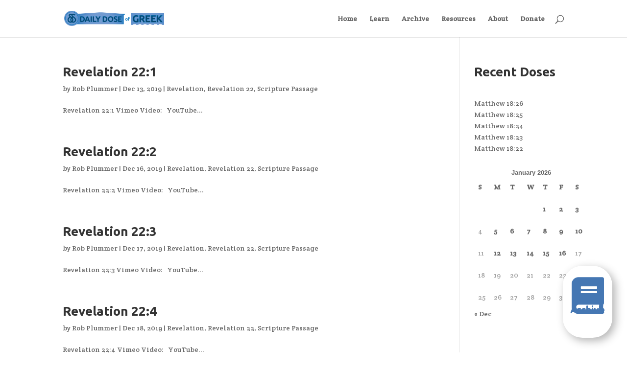

--- FILE ---
content_type: text/html; charset=UTF-8
request_url: https://dailydoseofgreek.com/tag/bible-works-alternative/
body_size: 15476
content:
<!DOCTYPE html>
<html dir="ltr" lang="en-US" prefix="og: https://ogp.me/ns#">
<head>
	<meta charset="UTF-8" />
<meta http-equiv="X-UA-Compatible" content="IE=edge">
	<link rel="pingback" href="https://dailydoseofgreek.com/xmlrpc.php" />

	<script type="text/javascript">
		document.documentElement.className = 'js';
	</script>
	
	<title>Bible Works alternative Archives | Daily Dose of Greek</title>

		<!-- All in One SEO 4.8.3.2 - aioseo.com -->
	<meta name="robots" content="max-image-preview:large" />
	<meta name="google-site-verification" content="il4vWYK_X9Jli6eng-mwUHwU_k4OfqYgXW_z8coJQgk" />
	<link rel="canonical" href="https://dailydoseofgreek.com/tag/bible-works-alternative/" />
	<link rel="next" href="https://dailydoseofgreek.com/tag/bible-works-alternative/page/2/" />
	<meta name="generator" content="All in One SEO (AIOSEO) 4.8.3.2" />
		<script type="application/ld+json" class="aioseo-schema">
			{"@context":"https:\/\/schema.org","@graph":[{"@type":"BreadcrumbList","@id":"https:\/\/dailydoseofgreek.com\/tag\/bible-works-alternative\/#breadcrumblist","itemListElement":[{"@type":"ListItem","@id":"https:\/\/dailydoseofgreek.com#listItem","position":1,"name":"Home","item":"https:\/\/dailydoseofgreek.com","nextItem":{"@type":"ListItem","@id":"https:\/\/dailydoseofgreek.com\/tag\/bible-works-alternative\/#listItem","name":"Bible Works alternative"}},{"@type":"ListItem","@id":"https:\/\/dailydoseofgreek.com\/tag\/bible-works-alternative\/#listItem","position":2,"name":"Bible Works alternative","previousItem":{"@type":"ListItem","@id":"https:\/\/dailydoseofgreek.com#listItem","name":"Home"}}]},{"@type":"CollectionPage","@id":"https:\/\/dailydoseofgreek.com\/tag\/bible-works-alternative\/#collectionpage","url":"https:\/\/dailydoseofgreek.com\/tag\/bible-works-alternative\/","name":"Bible Works alternative Archives | Daily Dose of Greek","inLanguage":"en-US","isPartOf":{"@id":"https:\/\/dailydoseofgreek.com\/#website"},"breadcrumb":{"@id":"https:\/\/dailydoseofgreek.com\/tag\/bible-works-alternative\/#breadcrumblist"}},{"@type":"Organization","@id":"https:\/\/dailydoseofgreek.com\/#organization","name":"Daily Dose of Greek","description":"Equipping You to Read the Word of God","url":"https:\/\/dailydoseofgreek.com\/","logo":{"@type":"ImageObject","url":"http:\/\/dailydoseofgreek.com\/wp-content\/uploads\/sites\/2\/2015\/10\/Daily-Dose-of-Greek1.png","@id":"https:\/\/dailydoseofgreek.com\/tag\/bible-works-alternative\/#organizationLogo"},"image":{"@id":"https:\/\/dailydoseofgreek.com\/tag\/bible-works-alternative\/#organizationLogo"},"sameAs":["https:\/\/www.facebook.com\/DailyDoseofGreek","https:\/\/twitter.com\/dailygreek","https:\/\/www.instagram.com\/dailydoseofgreek\/","https:\/\/www.youtube.com\/c\/DailyDoseofGreek\/"]},{"@type":"WebSite","@id":"https:\/\/dailydoseofgreek.com\/#website","url":"https:\/\/dailydoseofgreek.com\/","name":"Daily Dose of Greek","description":"Equipping You to Read the Word of God","inLanguage":"en-US","publisher":{"@id":"https:\/\/dailydoseofgreek.com\/#organization"}}]}
		</script>
		<!-- All in One SEO -->

<script type="text/javascript">
			let jqueryParams=[],jQuery=function(r){return jqueryParams=[...jqueryParams,r],jQuery},$=function(r){return jqueryParams=[...jqueryParams,r],$};window.jQuery=jQuery,window.$=jQuery;let customHeadScripts=!1;jQuery.fn=jQuery.prototype={},$.fn=jQuery.prototype={},jQuery.noConflict=function(r){if(window.jQuery)return jQuery=window.jQuery,$=window.jQuery,customHeadScripts=!0,jQuery.noConflict},jQuery.ready=function(r){jqueryParams=[...jqueryParams,r]},$.ready=function(r){jqueryParams=[...jqueryParams,r]},jQuery.load=function(r){jqueryParams=[...jqueryParams,r]},$.load=function(r){jqueryParams=[...jqueryParams,r]},jQuery.fn.ready=function(r){jqueryParams=[...jqueryParams,r]},$.fn.ready=function(r){jqueryParams=[...jqueryParams,r]};</script><link rel="alternate" type="application/rss+xml" title="Daily Dose of Greek &raquo; Feed" href="https://dailydoseofgreek.com/feed/" />
<link rel="alternate" type="application/rss+xml" title="Daily Dose of Greek &raquo; Comments Feed" href="https://dailydoseofgreek.com/comments/feed/" />
<link rel="alternate" type="application/rss+xml" title="Daily Dose of Greek &raquo; Bible Works alternative Tag Feed" href="https://dailydoseofgreek.com/tag/bible-works-alternative/feed/" />
		<!-- This site uses the Google Analytics by MonsterInsights plugin v9.5.3 - Using Analytics tracking - https://www.monsterinsights.com/ -->
		<!-- Note: MonsterInsights is not currently configured on this site. The site owner needs to authenticate with Google Analytics in the MonsterInsights settings panel. -->
					<!-- No tracking code set -->
				<!-- / Google Analytics by MonsterInsights -->
		<meta content="Divi v.4.27.4" name="generator"/><style id='wp-block-library-inline-css' type='text/css'>
:root{--wp-block-synced-color:#7a00df;--wp-block-synced-color--rgb:122,0,223;--wp-bound-block-color:var(--wp-block-synced-color);--wp-editor-canvas-background:#ddd;--wp-admin-theme-color:#007cba;--wp-admin-theme-color--rgb:0,124,186;--wp-admin-theme-color-darker-10:#006ba1;--wp-admin-theme-color-darker-10--rgb:0,107,160.5;--wp-admin-theme-color-darker-20:#005a87;--wp-admin-theme-color-darker-20--rgb:0,90,135;--wp-admin-border-width-focus:2px}@media (min-resolution:192dpi){:root{--wp-admin-border-width-focus:1.5px}}.wp-element-button{cursor:pointer}:root .has-very-light-gray-background-color{background-color:#eee}:root .has-very-dark-gray-background-color{background-color:#313131}:root .has-very-light-gray-color{color:#eee}:root .has-very-dark-gray-color{color:#313131}:root .has-vivid-green-cyan-to-vivid-cyan-blue-gradient-background{background:linear-gradient(135deg,#00d084,#0693e3)}:root .has-purple-crush-gradient-background{background:linear-gradient(135deg,#34e2e4,#4721fb 50%,#ab1dfe)}:root .has-hazy-dawn-gradient-background{background:linear-gradient(135deg,#faaca8,#dad0ec)}:root .has-subdued-olive-gradient-background{background:linear-gradient(135deg,#fafae1,#67a671)}:root .has-atomic-cream-gradient-background{background:linear-gradient(135deg,#fdd79a,#004a59)}:root .has-nightshade-gradient-background{background:linear-gradient(135deg,#330968,#31cdcf)}:root .has-midnight-gradient-background{background:linear-gradient(135deg,#020381,#2874fc)}:root{--wp--preset--font-size--normal:16px;--wp--preset--font-size--huge:42px}.has-regular-font-size{font-size:1em}.has-larger-font-size{font-size:2.625em}.has-normal-font-size{font-size:var(--wp--preset--font-size--normal)}.has-huge-font-size{font-size:var(--wp--preset--font-size--huge)}.has-text-align-center{text-align:center}.has-text-align-left{text-align:left}.has-text-align-right{text-align:right}.has-fit-text{white-space:nowrap!important}#end-resizable-editor-section{display:none}.aligncenter{clear:both}.items-justified-left{justify-content:flex-start}.items-justified-center{justify-content:center}.items-justified-right{justify-content:flex-end}.items-justified-space-between{justify-content:space-between}.screen-reader-text{border:0;clip-path:inset(50%);height:1px;margin:-1px;overflow:hidden;padding:0;position:absolute;width:1px;word-wrap:normal!important}.screen-reader-text:focus{background-color:#ddd;clip-path:none;color:#444;display:block;font-size:1em;height:auto;left:5px;line-height:normal;padding:15px 23px 14px;text-decoration:none;top:5px;width:auto;z-index:100000}html :where(.has-border-color){border-style:solid}html :where([style*=border-top-color]){border-top-style:solid}html :where([style*=border-right-color]){border-right-style:solid}html :where([style*=border-bottom-color]){border-bottom-style:solid}html :where([style*=border-left-color]){border-left-style:solid}html :where([style*=border-width]){border-style:solid}html :where([style*=border-top-width]){border-top-style:solid}html :where([style*=border-right-width]){border-right-style:solid}html :where([style*=border-bottom-width]){border-bottom-style:solid}html :where([style*=border-left-width]){border-left-style:solid}html :where(img[class*=wp-image-]){height:auto;max-width:100%}:where(figure){margin:0 0 1em}html :where(.is-position-sticky){--wp-admin--admin-bar--position-offset:var(--wp-admin--admin-bar--height,0px)}@media screen and (max-width:600px){html :where(.is-position-sticky){--wp-admin--admin-bar--position-offset:0px}}

/*# sourceURL=wp-block-library-inline-css */
</style><style id='wp-block-calendar-inline-css' type='text/css'>
.wp-block-calendar{text-align:center}.wp-block-calendar td,.wp-block-calendar th{border:1px solid;padding:.25em}.wp-block-calendar th{font-weight:400}.wp-block-calendar caption{background-color:inherit}.wp-block-calendar table{border-collapse:collapse;width:100%}.wp-block-calendar table.has-background th{background-color:inherit}.wp-block-calendar table.has-text-color th{color:inherit}.wp-block-calendar :where(table:not(.has-text-color)){color:#40464d}.wp-block-calendar :where(table:not(.has-text-color)) td,.wp-block-calendar :where(table:not(.has-text-color)) th{border-color:#ddd}:where(.wp-block-calendar table:not(.has-background) th){background:#ddd}
/*# sourceURL=https://dailydoseofgreek.com/wp-includes/blocks/calendar/style.min.css */
</style>
<style id='wp-block-heading-inline-css' type='text/css'>
h1:where(.wp-block-heading).has-background,h2:where(.wp-block-heading).has-background,h3:where(.wp-block-heading).has-background,h4:where(.wp-block-heading).has-background,h5:where(.wp-block-heading).has-background,h6:where(.wp-block-heading).has-background{padding:1.25em 2.375em}h1.has-text-align-left[style*=writing-mode]:where([style*=vertical-lr]),h1.has-text-align-right[style*=writing-mode]:where([style*=vertical-rl]),h2.has-text-align-left[style*=writing-mode]:where([style*=vertical-lr]),h2.has-text-align-right[style*=writing-mode]:where([style*=vertical-rl]),h3.has-text-align-left[style*=writing-mode]:where([style*=vertical-lr]),h3.has-text-align-right[style*=writing-mode]:where([style*=vertical-rl]),h4.has-text-align-left[style*=writing-mode]:where([style*=vertical-lr]),h4.has-text-align-right[style*=writing-mode]:where([style*=vertical-rl]),h5.has-text-align-left[style*=writing-mode]:where([style*=vertical-lr]),h5.has-text-align-right[style*=writing-mode]:where([style*=vertical-rl]),h6.has-text-align-left[style*=writing-mode]:where([style*=vertical-lr]),h6.has-text-align-right[style*=writing-mode]:where([style*=vertical-rl]){rotate:180deg}
/*# sourceURL=https://dailydoseofgreek.com/wp-includes/blocks/heading/style.min.css */
</style>
<style id='wp-block-latest-posts-inline-css' type='text/css'>
.wp-block-latest-posts{box-sizing:border-box}.wp-block-latest-posts.alignleft{margin-right:2em}.wp-block-latest-posts.alignright{margin-left:2em}.wp-block-latest-posts.wp-block-latest-posts__list{list-style:none}.wp-block-latest-posts.wp-block-latest-posts__list li{clear:both;overflow-wrap:break-word}.wp-block-latest-posts.is-grid{display:flex;flex-wrap:wrap}.wp-block-latest-posts.is-grid li{margin:0 1.25em 1.25em 0;width:100%}@media (min-width:600px){.wp-block-latest-posts.columns-2 li{width:calc(50% - .625em)}.wp-block-latest-posts.columns-2 li:nth-child(2n){margin-right:0}.wp-block-latest-posts.columns-3 li{width:calc(33.33333% - .83333em)}.wp-block-latest-posts.columns-3 li:nth-child(3n){margin-right:0}.wp-block-latest-posts.columns-4 li{width:calc(25% - .9375em)}.wp-block-latest-posts.columns-4 li:nth-child(4n){margin-right:0}.wp-block-latest-posts.columns-5 li{width:calc(20% - 1em)}.wp-block-latest-posts.columns-5 li:nth-child(5n){margin-right:0}.wp-block-latest-posts.columns-6 li{width:calc(16.66667% - 1.04167em)}.wp-block-latest-posts.columns-6 li:nth-child(6n){margin-right:0}}:root :where(.wp-block-latest-posts.is-grid){padding:0}:root :where(.wp-block-latest-posts.wp-block-latest-posts__list){padding-left:0}.wp-block-latest-posts__post-author,.wp-block-latest-posts__post-date{display:block;font-size:.8125em}.wp-block-latest-posts__post-excerpt,.wp-block-latest-posts__post-full-content{margin-bottom:1em;margin-top:.5em}.wp-block-latest-posts__featured-image a{display:inline-block}.wp-block-latest-posts__featured-image img{height:auto;max-width:100%;width:auto}.wp-block-latest-posts__featured-image.alignleft{float:left;margin-right:1em}.wp-block-latest-posts__featured-image.alignright{float:right;margin-left:1em}.wp-block-latest-posts__featured-image.aligncenter{margin-bottom:1em;text-align:center}
/*# sourceURL=https://dailydoseofgreek.com/wp-includes/blocks/latest-posts/style.min.css */
</style>
<style id='wp-block-group-inline-css' type='text/css'>
.wp-block-group{box-sizing:border-box}:where(.wp-block-group.wp-block-group-is-layout-constrained){position:relative}
/*# sourceURL=https://dailydoseofgreek.com/wp-includes/blocks/group/style.min.css */
</style>
<style id='wp-block-group-theme-inline-css' type='text/css'>
:where(.wp-block-group.has-background){padding:1.25em 2.375em}
/*# sourceURL=https://dailydoseofgreek.com/wp-includes/blocks/group/theme.min.css */
</style>
<style id='global-styles-inline-css' type='text/css'>
:root{--wp--preset--aspect-ratio--square: 1;--wp--preset--aspect-ratio--4-3: 4/3;--wp--preset--aspect-ratio--3-4: 3/4;--wp--preset--aspect-ratio--3-2: 3/2;--wp--preset--aspect-ratio--2-3: 2/3;--wp--preset--aspect-ratio--16-9: 16/9;--wp--preset--aspect-ratio--9-16: 9/16;--wp--preset--color--black: #000000;--wp--preset--color--cyan-bluish-gray: #abb8c3;--wp--preset--color--white: #ffffff;--wp--preset--color--pale-pink: #f78da7;--wp--preset--color--vivid-red: #cf2e2e;--wp--preset--color--luminous-vivid-orange: #ff6900;--wp--preset--color--luminous-vivid-amber: #fcb900;--wp--preset--color--light-green-cyan: #7bdcb5;--wp--preset--color--vivid-green-cyan: #00d084;--wp--preset--color--pale-cyan-blue: #8ed1fc;--wp--preset--color--vivid-cyan-blue: #0693e3;--wp--preset--color--vivid-purple: #9b51e0;--wp--preset--gradient--vivid-cyan-blue-to-vivid-purple: linear-gradient(135deg,rgb(6,147,227) 0%,rgb(155,81,224) 100%);--wp--preset--gradient--light-green-cyan-to-vivid-green-cyan: linear-gradient(135deg,rgb(122,220,180) 0%,rgb(0,208,130) 100%);--wp--preset--gradient--luminous-vivid-amber-to-luminous-vivid-orange: linear-gradient(135deg,rgb(252,185,0) 0%,rgb(255,105,0) 100%);--wp--preset--gradient--luminous-vivid-orange-to-vivid-red: linear-gradient(135deg,rgb(255,105,0) 0%,rgb(207,46,46) 100%);--wp--preset--gradient--very-light-gray-to-cyan-bluish-gray: linear-gradient(135deg,rgb(238,238,238) 0%,rgb(169,184,195) 100%);--wp--preset--gradient--cool-to-warm-spectrum: linear-gradient(135deg,rgb(74,234,220) 0%,rgb(151,120,209) 20%,rgb(207,42,186) 40%,rgb(238,44,130) 60%,rgb(251,105,98) 80%,rgb(254,248,76) 100%);--wp--preset--gradient--blush-light-purple: linear-gradient(135deg,rgb(255,206,236) 0%,rgb(152,150,240) 100%);--wp--preset--gradient--blush-bordeaux: linear-gradient(135deg,rgb(254,205,165) 0%,rgb(254,45,45) 50%,rgb(107,0,62) 100%);--wp--preset--gradient--luminous-dusk: linear-gradient(135deg,rgb(255,203,112) 0%,rgb(199,81,192) 50%,rgb(65,88,208) 100%);--wp--preset--gradient--pale-ocean: linear-gradient(135deg,rgb(255,245,203) 0%,rgb(182,227,212) 50%,rgb(51,167,181) 100%);--wp--preset--gradient--electric-grass: linear-gradient(135deg,rgb(202,248,128) 0%,rgb(113,206,126) 100%);--wp--preset--gradient--midnight: linear-gradient(135deg,rgb(2,3,129) 0%,rgb(40,116,252) 100%);--wp--preset--font-size--small: 13px;--wp--preset--font-size--medium: 20px;--wp--preset--font-size--large: 36px;--wp--preset--font-size--x-large: 42px;--wp--preset--spacing--20: 0.44rem;--wp--preset--spacing--30: 0.67rem;--wp--preset--spacing--40: 1rem;--wp--preset--spacing--50: 1.5rem;--wp--preset--spacing--60: 2.25rem;--wp--preset--spacing--70: 3.38rem;--wp--preset--spacing--80: 5.06rem;--wp--preset--shadow--natural: 6px 6px 9px rgba(0, 0, 0, 0.2);--wp--preset--shadow--deep: 12px 12px 50px rgba(0, 0, 0, 0.4);--wp--preset--shadow--sharp: 6px 6px 0px rgba(0, 0, 0, 0.2);--wp--preset--shadow--outlined: 6px 6px 0px -3px rgb(255, 255, 255), 6px 6px rgb(0, 0, 0);--wp--preset--shadow--crisp: 6px 6px 0px rgb(0, 0, 0);}:root { --wp--style--global--content-size: 823px;--wp--style--global--wide-size: 1080px; }:where(body) { margin: 0; }.wp-site-blocks > .alignleft { float: left; margin-right: 2em; }.wp-site-blocks > .alignright { float: right; margin-left: 2em; }.wp-site-blocks > .aligncenter { justify-content: center; margin-left: auto; margin-right: auto; }:where(.is-layout-flex){gap: 0.5em;}:where(.is-layout-grid){gap: 0.5em;}.is-layout-flow > .alignleft{float: left;margin-inline-start: 0;margin-inline-end: 2em;}.is-layout-flow > .alignright{float: right;margin-inline-start: 2em;margin-inline-end: 0;}.is-layout-flow > .aligncenter{margin-left: auto !important;margin-right: auto !important;}.is-layout-constrained > .alignleft{float: left;margin-inline-start: 0;margin-inline-end: 2em;}.is-layout-constrained > .alignright{float: right;margin-inline-start: 2em;margin-inline-end: 0;}.is-layout-constrained > .aligncenter{margin-left: auto !important;margin-right: auto !important;}.is-layout-constrained > :where(:not(.alignleft):not(.alignright):not(.alignfull)){max-width: var(--wp--style--global--content-size);margin-left: auto !important;margin-right: auto !important;}.is-layout-constrained > .alignwide{max-width: var(--wp--style--global--wide-size);}body .is-layout-flex{display: flex;}.is-layout-flex{flex-wrap: wrap;align-items: center;}.is-layout-flex > :is(*, div){margin: 0;}body .is-layout-grid{display: grid;}.is-layout-grid > :is(*, div){margin: 0;}body{padding-top: 0px;padding-right: 0px;padding-bottom: 0px;padding-left: 0px;}:root :where(.wp-element-button, .wp-block-button__link){background-color: #32373c;border-width: 0;color: #fff;font-family: inherit;font-size: inherit;font-style: inherit;font-weight: inherit;letter-spacing: inherit;line-height: inherit;padding-top: calc(0.667em + 2px);padding-right: calc(1.333em + 2px);padding-bottom: calc(0.667em + 2px);padding-left: calc(1.333em + 2px);text-decoration: none;text-transform: inherit;}.has-black-color{color: var(--wp--preset--color--black) !important;}.has-cyan-bluish-gray-color{color: var(--wp--preset--color--cyan-bluish-gray) !important;}.has-white-color{color: var(--wp--preset--color--white) !important;}.has-pale-pink-color{color: var(--wp--preset--color--pale-pink) !important;}.has-vivid-red-color{color: var(--wp--preset--color--vivid-red) !important;}.has-luminous-vivid-orange-color{color: var(--wp--preset--color--luminous-vivid-orange) !important;}.has-luminous-vivid-amber-color{color: var(--wp--preset--color--luminous-vivid-amber) !important;}.has-light-green-cyan-color{color: var(--wp--preset--color--light-green-cyan) !important;}.has-vivid-green-cyan-color{color: var(--wp--preset--color--vivid-green-cyan) !important;}.has-pale-cyan-blue-color{color: var(--wp--preset--color--pale-cyan-blue) !important;}.has-vivid-cyan-blue-color{color: var(--wp--preset--color--vivid-cyan-blue) !important;}.has-vivid-purple-color{color: var(--wp--preset--color--vivid-purple) !important;}.has-black-background-color{background-color: var(--wp--preset--color--black) !important;}.has-cyan-bluish-gray-background-color{background-color: var(--wp--preset--color--cyan-bluish-gray) !important;}.has-white-background-color{background-color: var(--wp--preset--color--white) !important;}.has-pale-pink-background-color{background-color: var(--wp--preset--color--pale-pink) !important;}.has-vivid-red-background-color{background-color: var(--wp--preset--color--vivid-red) !important;}.has-luminous-vivid-orange-background-color{background-color: var(--wp--preset--color--luminous-vivid-orange) !important;}.has-luminous-vivid-amber-background-color{background-color: var(--wp--preset--color--luminous-vivid-amber) !important;}.has-light-green-cyan-background-color{background-color: var(--wp--preset--color--light-green-cyan) !important;}.has-vivid-green-cyan-background-color{background-color: var(--wp--preset--color--vivid-green-cyan) !important;}.has-pale-cyan-blue-background-color{background-color: var(--wp--preset--color--pale-cyan-blue) !important;}.has-vivid-cyan-blue-background-color{background-color: var(--wp--preset--color--vivid-cyan-blue) !important;}.has-vivid-purple-background-color{background-color: var(--wp--preset--color--vivid-purple) !important;}.has-black-border-color{border-color: var(--wp--preset--color--black) !important;}.has-cyan-bluish-gray-border-color{border-color: var(--wp--preset--color--cyan-bluish-gray) !important;}.has-white-border-color{border-color: var(--wp--preset--color--white) !important;}.has-pale-pink-border-color{border-color: var(--wp--preset--color--pale-pink) !important;}.has-vivid-red-border-color{border-color: var(--wp--preset--color--vivid-red) !important;}.has-luminous-vivid-orange-border-color{border-color: var(--wp--preset--color--luminous-vivid-orange) !important;}.has-luminous-vivid-amber-border-color{border-color: var(--wp--preset--color--luminous-vivid-amber) !important;}.has-light-green-cyan-border-color{border-color: var(--wp--preset--color--light-green-cyan) !important;}.has-vivid-green-cyan-border-color{border-color: var(--wp--preset--color--vivid-green-cyan) !important;}.has-pale-cyan-blue-border-color{border-color: var(--wp--preset--color--pale-cyan-blue) !important;}.has-vivid-cyan-blue-border-color{border-color: var(--wp--preset--color--vivid-cyan-blue) !important;}.has-vivid-purple-border-color{border-color: var(--wp--preset--color--vivid-purple) !important;}.has-vivid-cyan-blue-to-vivid-purple-gradient-background{background: var(--wp--preset--gradient--vivid-cyan-blue-to-vivid-purple) !important;}.has-light-green-cyan-to-vivid-green-cyan-gradient-background{background: var(--wp--preset--gradient--light-green-cyan-to-vivid-green-cyan) !important;}.has-luminous-vivid-amber-to-luminous-vivid-orange-gradient-background{background: var(--wp--preset--gradient--luminous-vivid-amber-to-luminous-vivid-orange) !important;}.has-luminous-vivid-orange-to-vivid-red-gradient-background{background: var(--wp--preset--gradient--luminous-vivid-orange-to-vivid-red) !important;}.has-very-light-gray-to-cyan-bluish-gray-gradient-background{background: var(--wp--preset--gradient--very-light-gray-to-cyan-bluish-gray) !important;}.has-cool-to-warm-spectrum-gradient-background{background: var(--wp--preset--gradient--cool-to-warm-spectrum) !important;}.has-blush-light-purple-gradient-background{background: var(--wp--preset--gradient--blush-light-purple) !important;}.has-blush-bordeaux-gradient-background{background: var(--wp--preset--gradient--blush-bordeaux) !important;}.has-luminous-dusk-gradient-background{background: var(--wp--preset--gradient--luminous-dusk) !important;}.has-pale-ocean-gradient-background{background: var(--wp--preset--gradient--pale-ocean) !important;}.has-electric-grass-gradient-background{background: var(--wp--preset--gradient--electric-grass) !important;}.has-midnight-gradient-background{background: var(--wp--preset--gradient--midnight) !important;}.has-small-font-size{font-size: var(--wp--preset--font-size--small) !important;}.has-medium-font-size{font-size: var(--wp--preset--font-size--medium) !important;}.has-large-font-size{font-size: var(--wp--preset--font-size--large) !important;}.has-x-large-font-size{font-size: var(--wp--preset--font-size--x-large) !important;}
/*# sourceURL=global-styles-inline-css */
</style>
<style id='core-block-supports-inline-css' type='text/css'>
.wp-container-core-group-is-layout-ad2f72ca{flex-wrap:nowrap;}
/*# sourceURL=core-block-supports-inline-css */
</style>

<link rel='stylesheet' id='divi-video-gallery-styles-css' href='https://dailydoseofgreek.com/wp-content/plugins/divi-video-gallery/styles/style.min.css?ver=2.0.1' type='text/css' media='all' />
<link rel='stylesheet' id='divimenus-styles-css' href='https://dailydoseofgreek.com/wp-content/plugins/divimenus/styles/style.min.css?ver=2.23.0' type='text/css' media='all' />
<style id='akismet-widget-style-inline-css' type='text/css'>

			.a-stats {
				--akismet-color-mid-green: #357b49;
				--akismet-color-white: #fff;
				--akismet-color-light-grey: #f6f7f7;

				max-width: 350px;
				width: auto;
			}

			.a-stats * {
				all: unset;
				box-sizing: border-box;
			}

			.a-stats strong {
				font-weight: 600;
			}

			.a-stats a.a-stats__link,
			.a-stats a.a-stats__link:visited,
			.a-stats a.a-stats__link:active {
				background: var(--akismet-color-mid-green);
				border: none;
				box-shadow: none;
				border-radius: 8px;
				color: var(--akismet-color-white);
				cursor: pointer;
				display: block;
				font-family: -apple-system, BlinkMacSystemFont, 'Segoe UI', 'Roboto', 'Oxygen-Sans', 'Ubuntu', 'Cantarell', 'Helvetica Neue', sans-serif;
				font-weight: 500;
				padding: 12px;
				text-align: center;
				text-decoration: none;
				transition: all 0.2s ease;
			}

			/* Extra specificity to deal with TwentyTwentyOne focus style */
			.widget .a-stats a.a-stats__link:focus {
				background: var(--akismet-color-mid-green);
				color: var(--akismet-color-white);
				text-decoration: none;
			}

			.a-stats a.a-stats__link:hover {
				filter: brightness(110%);
				box-shadow: 0 4px 12px rgba(0, 0, 0, 0.06), 0 0 2px rgba(0, 0, 0, 0.16);
			}

			.a-stats .count {
				color: var(--akismet-color-white);
				display: block;
				font-size: 1.5em;
				line-height: 1.4;
				padding: 0 13px;
				white-space: nowrap;
			}
		
/*# sourceURL=akismet-widget-style-inline-css */
</style>
<link rel='stylesheet' id='divi-style-css' href='https://dailydoseofgreek.com/wp-content/themes/Divi/style-static.min.css?ver=4.27.4' type='text/css' media='all' />
<link rel="https://api.w.org/" href="https://dailydoseofgreek.com/wp-json/" /><link rel="alternate" title="JSON" type="application/json" href="https://dailydoseofgreek.com/wp-json/wp/v2/tags/707" /><link rel="EditURI" type="application/rsd+xml" title="RSD" href="https://dailydoseofgreek.com/xmlrpc.php?rsd" />
<meta name="generator" content="WordPress 6.9" />
<meta name="viewport" content="width=device-width, initial-scale=1.0, maximum-scale=1.0, user-scalable=0" /><link rel="icon" href="https://cdn.dailydoseofgreek.com/wp-content/uploads/2025/01/22161548/cropped-Daily-Dose-of-Greek1-32x32.png" sizes="32x32" />
<link rel="icon" href="https://cdn.dailydoseofgreek.com/wp-content/uploads/2025/01/22161548/cropped-Daily-Dose-of-Greek1-192x192.png" sizes="192x192" />
<link rel="apple-touch-icon" href="https://cdn.dailydoseofgreek.com/wp-content/uploads/2025/01/22161548/cropped-Daily-Dose-of-Greek1-180x180.png" />
<meta name="msapplication-TileImage" content="https://cdn.dailydoseofgreek.com/wp-content/uploads/2025/01/22161548/cropped-Daily-Dose-of-Greek1-270x270.png" />
<link rel="stylesheet" id="et-divi-customizer-global-cached-inline-styles" href="https://dailydoseofgreek.com/wp-content/et-cache/1/2/global/et-divi-customizer-global.min.css?ver=1754506571" /><link rel='stylesheet' id='et-builder-googlefonts-css' href='https://fonts.googleapis.com/css?family=Ubuntu:300,300italic,regular,italic,500,500italic,700,700italic|Crete+Round:regular,italic|Oswald:200,300,regular,500,600,700&#038;subset=latin,latin-ext&#038;display=swap' type='text/css' media='all' />
</head>
<body class="archive tag tag-bible-works-alternative tag-707 wp-theme-Divi et-tb-has-template et-tb-has-footer et_pb_button_helper_class et_fixed_nav et_show_nav et_primary_nav_dropdown_animation_fade et_secondary_nav_dropdown_animation_fade et_header_style_left et_cover_background et_pb_gutter osx et_pb_gutters3 et_right_sidebar et_divi_theme et-db">
	<div id="page-container">
<div id="et-boc" class="et-boc">
			
		

	<header id="main-header" data-height-onload="61">
		<div class="container clearfix et_menu_container">
					<div class="logo_container">
				<span class="logo_helper"></span>
				<a href="https://dailydoseofgreek.com/">
				<img src="https://cdn.dailydoseofgreek.com/wp-content/uploads/2025/05/07102734/DDoG_inline.png" width="93" height="43" alt="Daily Dose of Greek" id="logo" data-height-percentage="73" />
				</a>
			</div>
					<div id="et-top-navigation" data-height="61" data-fixed-height="40">
									<nav id="top-menu-nav">
					<ul id="top-menu" class="nav"><li class="menu-item menu-item-type-custom menu-item-object-custom menu-item-home menu-item-104"><a href="https://dailydoseofgreek.com/">Home</a></li>
<li class="menu-item menu-item-type-post_type menu-item-object-page menu-item-11347"><a href="https://dailydoseofgreek.com/learn-biblical-greek/">Learn</a></li>
<li class="menu-item menu-item-type-custom menu-item-object-custom menu-item-396319"><a href="https://dailydoseofgreek.com/read-greek/">Archive</a></li>
<li class="menu-item menu-item-type-post_type menu-item-object-page menu-item-95"><a href="https://dailydoseofgreek.com/new-testament-greek-resources/">Resources</a></li>
<li class="menu-item menu-item-type-post_type menu-item-object-page menu-item-396299"><a href="https://dailydoseofgreek.com/about-the-daily-dose-of-greek/">About</a></li>
<li class="menu-item menu-item-type-custom menu-item-object-custom menu-item-98"><a target="_blank" href="https://globalservicenetwork.org/give/?framepath=%2F30815001%3Fframe%3Dtrue">Donate</a></li>
</ul>					</nav>
				
				
				
									<div id="et_top_search">
						<span id="et_search_icon"></span>
					</div>
				
				<div id="et_mobile_nav_menu">
				<div class="mobile_nav closed">
					<span class="select_page">Select Page</span>
					<span class="mobile_menu_bar mobile_menu_bar_toggle"></span>
				</div>
			</div>			</div> <!-- #et-top-navigation -->
		</div> <!-- .container -->
				<div class="et_search_outer">
			<div class="container et_search_form_container">
				<form role="search" method="get" class="et-search-form" action="https://dailydoseofgreek.com/">
				<input type="search" class="et-search-field" placeholder="Search &hellip;" value="" name="s" title="Search for:" />				</form>
				<span class="et_close_search_field"></span>
			</div>
		</div>
			</header> <!-- #main-header -->
<div id="et-main-area">
	
<div id="main-content">
	<div class="container">
		<div id="content-area" class="clearfix">
			<div id="left-area">
		
					<article id="post-9558" class="et_pb_post post-9558 post type-post status-publish format-standard hentry category-revelation category-revelation-22 category-scripture-passage tag-bible-works-alternative tag-biblical-greek tag-biblical-greek-video tag-grammar tag-improve-biblical-greek tag-intermediate-greek-lessons tag-koine-greek tag-new-testament-greek-online tag-nt-greek-online-class tag-revelation tag-revelation-lesson tag-robert-plummer tag-sbts tag-verse">

				
															<h2 class="entry-title"><a href="https://dailydoseofgreek.com/scripture-passage/revelation-22-1/">Revelation 22:1</a></h2>
					
					<p class="post-meta"> by <span class="author vcard"><a href="https://dailydoseofgreek.com/author/robplummer/" title="Posts by Rob Plummer" rel="author">Rob Plummer</a></span> | <span class="published">Dec 13, 2019</span> | <a href="https://dailydoseofgreek.com/category/scripture-passage/revelation/" rel="category tag">Revelation</a>, <a href="https://dailydoseofgreek.com/category/scripture-passage/revelation/revelation-22/" rel="category tag">Revelation 22</a>, <a href="https://dailydoseofgreek.com/category/scripture-passage/" rel="category tag">Scripture Passage</a></p>Revelation 22:1 Vimeo Video: &nbsp; YouTube...				
					</article>
			
					<article id="post-9559" class="et_pb_post post-9559 post type-post status-publish format-standard hentry category-revelation category-revelation-22 category-scripture-passage tag-bible-works-alternative tag-biblical-greek tag-biblical-greek-video tag-grammar tag-improve-biblical-greek tag-intermediate-greek-lessons tag-koine-greek tag-new-testament-greek-online tag-nt-greek-online-class tag-revelation tag-revelation-lesson tag-robert-plummer tag-sbts tag-verse">

				
															<h2 class="entry-title"><a href="https://dailydoseofgreek.com/scripture-passage/revelation-22-2/">Revelation 22:2</a></h2>
					
					<p class="post-meta"> by <span class="author vcard"><a href="https://dailydoseofgreek.com/author/robplummer/" title="Posts by Rob Plummer" rel="author">Rob Plummer</a></span> | <span class="published">Dec 16, 2019</span> | <a href="https://dailydoseofgreek.com/category/scripture-passage/revelation/" rel="category tag">Revelation</a>, <a href="https://dailydoseofgreek.com/category/scripture-passage/revelation/revelation-22/" rel="category tag">Revelation 22</a>, <a href="https://dailydoseofgreek.com/category/scripture-passage/" rel="category tag">Scripture Passage</a></p>Revelation 22:2 Vimeo Video: &nbsp; YouTube...				
					</article>
			
					<article id="post-9560" class="et_pb_post post-9560 post type-post status-publish format-standard hentry category-revelation category-revelation-22 category-scripture-passage tag-bible-works-alternative tag-biblical-greek tag-biblical-greek-video tag-grammar tag-improve-biblical-greek tag-intermediate-greek-lessons tag-koine-greek tag-new-testament-greek-online tag-nt-greek-online-class tag-revelation tag-revelation-lesson tag-robert-plummer tag-sbts tag-verse">

				
															<h2 class="entry-title"><a href="https://dailydoseofgreek.com/scripture-passage/revelation-22-3/">Revelation 22:3</a></h2>
					
					<p class="post-meta"> by <span class="author vcard"><a href="https://dailydoseofgreek.com/author/robplummer/" title="Posts by Rob Plummer" rel="author">Rob Plummer</a></span> | <span class="published">Dec 17, 2019</span> | <a href="https://dailydoseofgreek.com/category/scripture-passage/revelation/" rel="category tag">Revelation</a>, <a href="https://dailydoseofgreek.com/category/scripture-passage/revelation/revelation-22/" rel="category tag">Revelation 22</a>, <a href="https://dailydoseofgreek.com/category/scripture-passage/" rel="category tag">Scripture Passage</a></p>Revelation 22:3 Vimeo Video: &nbsp; YouTube...				
					</article>
			
					<article id="post-9563" class="et_pb_post post-9563 post type-post status-publish format-standard hentry category-revelation category-revelation-22 category-scripture-passage tag-bible-works-alternative tag-biblical-greek tag-biblical-greek-video tag-grammar tag-improve-biblical-greek tag-intermediate-greek-lessons tag-koine-greek tag-new-testament-greek-online tag-nt-greek-online-class tag-revelation tag-revelation-lesson tag-robert-plummer tag-sbts tag-verse">

				
															<h2 class="entry-title"><a href="https://dailydoseofgreek.com/scripture-passage/revelation-22-4/">Revelation 22:4</a></h2>
					
					<p class="post-meta"> by <span class="author vcard"><a href="https://dailydoseofgreek.com/author/robplummer/" title="Posts by Rob Plummer" rel="author">Rob Plummer</a></span> | <span class="published">Dec 18, 2019</span> | <a href="https://dailydoseofgreek.com/category/scripture-passage/revelation/" rel="category tag">Revelation</a>, <a href="https://dailydoseofgreek.com/category/scripture-passage/revelation/revelation-22/" rel="category tag">Revelation 22</a>, <a href="https://dailydoseofgreek.com/category/scripture-passage/" rel="category tag">Scripture Passage</a></p>Revelation 22:4 Vimeo Video: &nbsp; YouTube...				
					</article>
			
					<article id="post-9566" class="et_pb_post post-9566 post type-post status-publish format-standard hentry category-revelation category-revelation-22 category-scripture-passage tag-bible-works-alternative tag-biblical-greek tag-biblical-greek-video tag-grammar tag-improve-biblical-greek tag-intermediate-greek-lessons tag-koine-greek tag-new-testament-greek-online tag-nt-greek-online-class tag-revelation tag-revelation-lesson tag-robert-plummer tag-sbts tag-verse">

				
															<h2 class="entry-title"><a href="https://dailydoseofgreek.com/scripture-passage/revelation-22-5/">Revelation 22:5</a></h2>
					
					<p class="post-meta"> by <span class="author vcard"><a href="https://dailydoseofgreek.com/author/robplummer/" title="Posts by Rob Plummer" rel="author">Rob Plummer</a></span> | <span class="published">Dec 19, 2019</span> | <a href="https://dailydoseofgreek.com/category/scripture-passage/revelation/" rel="category tag">Revelation</a>, <a href="https://dailydoseofgreek.com/category/scripture-passage/revelation/revelation-22/" rel="category tag">Revelation 22</a>, <a href="https://dailydoseofgreek.com/category/scripture-passage/" rel="category tag">Scripture Passage</a></p>Revelation 22:5 Vimeo Video: &nbsp; YouTube...				
					</article>
			<div class="pagination clearfix">
	<div class="alignleft"><a href="https://dailydoseofgreek.com/tag/bible-works-alternative/page/2/" >&laquo; Older Entries</a></div>
	<div class="alignright"></div>
</div>			</div>

				<div id="sidebar">
		<div id="block-5" class="et_pb_widget widget_block">
<h2 class="wp-block-heading">Recent Doses</h2>
</div><div id="block-4" class="et_pb_widget widget_block">
<div class="wp-block-group is-nowrap is-layout-flex wp-container-core-group-is-layout-ad2f72ca wp-block-group-is-layout-flex"><ul class="wp-block-latest-posts__list wp-block-latest-posts"><li><a class="wp-block-latest-posts__post-title" href="https://dailydoseofgreek.com/scripture-passage/matthew-18-26/">Matthew 18:26</a></li>
<li><a class="wp-block-latest-posts__post-title" href="https://dailydoseofgreek.com/scripture-passage/matthew-18-25/">Matthew 18:25</a></li>
<li><a class="wp-block-latest-posts__post-title" href="https://dailydoseofgreek.com/scripture-passage/matthew-18-24/">Matthew 18:24</a></li>
<li><a class="wp-block-latest-posts__post-title" href="https://dailydoseofgreek.com/scripture-passage/matthew-18-23/">Matthew 18:23</a></li>
<li><a class="wp-block-latest-posts__post-title" href="https://dailydoseofgreek.com/scripture-passage/matthew-18-22/">Matthew 18:22</a></li>
</ul></div>
</div><div id="block-9" class="et_pb_widget widget_block widget_calendar"><div class="wp-block-calendar"><table id="wp-calendar" class="wp-calendar-table">
	<caption>January 2026</caption>
	<thead>
	<tr>
		<th scope="col" aria-label="Sunday">S</th>
		<th scope="col" aria-label="Monday">M</th>
		<th scope="col" aria-label="Tuesday">T</th>
		<th scope="col" aria-label="Wednesday">W</th>
		<th scope="col" aria-label="Thursday">T</th>
		<th scope="col" aria-label="Friday">F</th>
		<th scope="col" aria-label="Saturday">S</th>
	</tr>
	</thead>
	<tbody>
	<tr>
		<td colspan="4" class="pad">&nbsp;</td><td><a href="https://dailydoseofgreek.com/2026/01/01/" aria-label="Posts published on January 1, 2026">1</a></td><td><a href="https://dailydoseofgreek.com/2026/01/02/" aria-label="Posts published on January 2, 2026">2</a></td><td><a href="https://dailydoseofgreek.com/2026/01/03/" aria-label="Posts published on January 3, 2026">3</a></td>
	</tr>
	<tr>
		<td>4</td><td><a href="https://dailydoseofgreek.com/2026/01/05/" aria-label="Posts published on January 5, 2026">5</a></td><td><a href="https://dailydoseofgreek.com/2026/01/06/" aria-label="Posts published on January 6, 2026">6</a></td><td><a href="https://dailydoseofgreek.com/2026/01/07/" aria-label="Posts published on January 7, 2026">7</a></td><td><a href="https://dailydoseofgreek.com/2026/01/08/" aria-label="Posts published on January 8, 2026">8</a></td><td><a href="https://dailydoseofgreek.com/2026/01/09/" aria-label="Posts published on January 9, 2026">9</a></td><td><a href="https://dailydoseofgreek.com/2026/01/10/" aria-label="Posts published on January 10, 2026">10</a></td>
	</tr>
	<tr>
		<td>11</td><td><a href="https://dailydoseofgreek.com/2026/01/12/" aria-label="Posts published on January 12, 2026">12</a></td><td><a href="https://dailydoseofgreek.com/2026/01/13/" aria-label="Posts published on January 13, 2026">13</a></td><td><a href="https://dailydoseofgreek.com/2026/01/14/" aria-label="Posts published on January 14, 2026">14</a></td><td><a href="https://dailydoseofgreek.com/2026/01/15/" aria-label="Posts published on January 15, 2026">15</a></td><td id="today"><a href="https://dailydoseofgreek.com/2026/01/16/" aria-label="Posts published on January 16, 2026">16</a></td><td>17</td>
	</tr>
	<tr>
		<td>18</td><td>19</td><td>20</td><td>21</td><td>22</td><td>23</td><td>24</td>
	</tr>
	<tr>
		<td>25</td><td>26</td><td>27</td><td>28</td><td>29</td><td>30</td><td>31</td>
	</tr>
	</tbody>
	</table><nav aria-label="Previous and next months" class="wp-calendar-nav">
		<span class="wp-calendar-nav-prev"><a href="https://dailydoseofgreek.com/2025/12/">&laquo; Dec</a></span>
		<span class="pad">&nbsp;</span>
		<span class="wp-calendar-nav-next">&nbsp;</span>
	</nav></div></div>	</div>
		</div>
	</div>
</div>

	<footer class="et-l et-l--footer">
			<div class="et_builder_inner_content et_pb_gutters3">
		<div class="et_pb_section et_pb_section_0_tb_footer et_section_regular" >
				
				
				
				
				
				
				<div class="et_pb_row et_pb_row_0_tb_footer">
				<div class="et_pb_column et_pb_column_1_3 et_pb_column_0_tb_footer  et_pb_css_mix_blend_mode_passthrough">
				
				
				
				
				<div class="et_pb_module et_pb_text et_pb_text_0_tb_footer  et_pb_text_align_left et_pb_bg_layout_light">
				
				
				
				
				<div class="et_pb_text_inner"><h1 class="title">Get In Touch</h1>
<p><span>Daily Dose of Greek</span><br /><span>2825 Lexington Road</span><br /><span>Louisville, KY 40280</span><br /><span>United States (US)</span><br /><span>Email: </span><span><a href="/cdn-cgi/l/email-protection" class="__cf_email__" data-cfemail="d6b5b9b8a2b7b5a296b2b7bfbaafb2b9a5b3b9b0b1a4b3b3bdf8b5b9bb">[email&#160;protected]</a></span></p></div>
			</div>
			</div><div class="et_pb_column et_pb_column_1_3 et_pb_column_1_tb_footer  et_pb_css_mix_blend_mode_passthrough">
				
				
				
				
				<div class="et_pb_module et_pb_image et_pb_image_0_tb_footer">
				
				
				
				
				<a href="https://itunes.apple.com/us/app/daily-dose-of-greek/id1346478691?mt=8"><span class="et_pb_image_wrap "><img decoding="async" width="646" height="250" src="https://cdn.dailydoseofgreek.com/wp-content/uploads/2025/05/17161816/Greek-iOS-app.png" alt="" title="Greek iOS app" srcset="https://cdn.dailydoseofgreek.com/wp-content/uploads/2025/05/17161816/Greek-iOS-app.png 646w, https://cdn.dailydoseofgreek.com/wp-content/uploads/2025/05/17161816/Greek-iOS-app-480x186.png 480w" sizes="(min-width: 0px) and (max-width: 480px) 480px, (min-width: 481px) 646px, 100vw" class="wp-image-19353" /></span></a>
			</div>
			</div><div class="et_pb_column et_pb_column_1_3 et_pb_column_2_tb_footer  et_pb_css_mix_blend_mode_passthrough et-last-child">
				
				
				
				
				<div class="et_pb_module et_pb_image et_pb_image_1_tb_footer">
				
				
				
				
				<a href="https://play.google.com/store/apps/details?id=com.language.daily.dose.language_daily_dose_mobile&#038;pcampaignid=web_share"><span class="et_pb_image_wrap "><img decoding="async" width="618" height="206" src="https://cdn.dailydoseofgreek.com/wp-content/uploads/2025/05/17161912/Play-Store-Greek-app.png" alt="" title="Play Store Greek app" srcset="https://cdn.dailydoseofgreek.com/wp-content/uploads/2025/05/17161912/Play-Store-Greek-app.png 618w, https://cdn.dailydoseofgreek.com/wp-content/uploads/2025/05/17161912/Play-Store-Greek-app-480x160.png 480w" sizes="(min-width: 0px) and (max-width: 480px) 480px, (min-width: 481px) 618px, 100vw" class="wp-image-19354" /></span></a>
			</div>
			</div>
				
				
				
				
			</div>
				
				
			</div><div id="traveller-megamenu" class="et_pb_section et_pb_section_2_tb_footer et_pb_with_background et_section_regular et_pb_section--fixed" >
				
				
				
				
				
				
				<div id="book" class="et_pb_row et_pb_row_1_tb_footer et_pb_equal_columns et_pb_gutters1">
				<div class="et_pb_column et_pb_column_4_4 et_pb_column_3_tb_footer  et_pb_css_mix_blend_mode_passthrough et-last-child">
				
				
				
				
				<div class="et_pb_module et_pb_heading et_pb_heading_0_tb_footer et_pb_bg_layout_">
				
				
				
				
				<div class="et_pb_heading_container"><h2 class="et_pb_module_heading">Video Archive</h2></div>
			</div><div id="#Books" class="et_pb_module et_pb_divimenus_flex et_pb_divimenus_flex_0_tb_footer">
				
				
				
				
				
				
				<div class="et_pb_module_inner">
					<div class="dd-wrapper"><nav class="dd-divimenu dd-flex dd-divimenu-open" role="menu" aria-label="DiviMenu"><div class="dd-menu-button" role="menuitem"><span class="dd-item dd-menu-button-content dd-icon-content notranslate"aria-label="a Icon Font" role="button" aria-pressed="false" tabindex="0">a</span></div><div class="et_pb_divimenus_flex_item et_pb_divimenus_flex_item_0_tb_footer" role="menuitem">
				
				
				
				
				
				
				<div class="et_pb_module_inner">
					<div class="dd-mi-w dd-menu-flex-item-wrapper"><div class="dd-mi dd-menu-flex-item"><a href="https://dailydoseofgreek.com/learn-biblical-greek/" tabindex="-1"  ><div class="dd-item dd-menu-item-content dd-text" tabindex="0"><span class="dd-text-icon dd-icon-content notranslate"aria-label="= Icon Font">=</span><span class="dd-text-content">Learn Greek</span></div></a></div></div>
				</div>
			</div><div class="et_pb_divimenus_flex_item et_pb_divimenus_flex_item_1_tb_footer" role="menuitem">
				
				
				
				
				
				
				<div class="et_pb_module_inner">
					<div class="dd-mi-w dd-menu-flex-item-wrapper"><div class="dd-mi dd-menu-flex-item "><a href="#" tabindex="-1" aria-haspopup="true" aria-expanded="false"  class="dd-sub"><div class="dd-item dd-menu-item-content dd-text" tabindex="0"><span class="dd-text-icon dd-icon-content notranslate"aria-label="= Icon Font">=</span><span class="dd-text-content">Matthew</span></div></a><div class="dd-menu-flex-sub"><ul id="menu-matthew" class=""><li id="menu-item-395623" class="menu-item menu-item-type-post_type menu-item-object-page menu-item-395623"><a href="https://dailydoseofgreek.com/matthew-1/" class="dd-menu-item-content dd-click dd-text"><span style="flex:1">Matthew 1</span></a></li>
<li id="menu-item-395615" class="menu-item menu-item-type-post_type menu-item-object-page menu-item-395615"><a href="https://dailydoseofgreek.com/matthew-2/" class="dd-menu-item-content dd-click dd-text"><span style="flex:1">Matthew 2</span></a></li>
<li id="menu-item-395616" class="menu-item menu-item-type-post_type menu-item-object-page menu-item-395616"><a href="https://dailydoseofgreek.com/matthew-3/" class="dd-menu-item-content dd-click dd-text"><span style="flex:1">Matthew 3</span></a></li>
<li id="menu-item-395617" class="menu-item menu-item-type-post_type menu-item-object-page menu-item-395617"><a href="https://dailydoseofgreek.com/matthew-4/" class="dd-menu-item-content dd-click dd-text"><span style="flex:1">Matthew 4</span></a></li>
<li id="menu-item-395618" class="menu-item menu-item-type-post_type menu-item-object-page menu-item-395618"><a href="https://dailydoseofgreek.com/matthew-5/" class="dd-menu-item-content dd-click dd-text"><span style="flex:1">Matthew 5</span></a></li>
<li id="menu-item-395619" class="menu-item menu-item-type-post_type menu-item-object-page menu-item-395619"><a href="https://dailydoseofgreek.com/matthew-6/" class="dd-menu-item-content dd-click dd-text"><span style="flex:1">Matthew 6</span></a></li>
<li id="menu-item-395620" class="menu-item menu-item-type-post_type menu-item-object-page menu-item-395620"><a href="https://dailydoseofgreek.com/matthew-7/" class="dd-menu-item-content dd-click dd-text"><span style="flex:1">Matthew 7</span></a></li>
<li id="menu-item-395621" class="menu-item menu-item-type-post_type menu-item-object-page menu-item-395621"><a href="https://dailydoseofgreek.com/matthew-8/" class="dd-menu-item-content dd-click dd-text"><span style="flex:1">Matthew 8</span></a></li>
<li id="menu-item-395622" class="menu-item menu-item-type-post_type menu-item-object-page menu-item-395622"><a href="https://dailydoseofgreek.com/matthew-9/" class="dd-menu-item-content dd-click dd-text"><span style="flex:1">Matthew 9</span></a></li>
<li id="menu-item-395624" class="menu-item menu-item-type-post_type menu-item-object-page menu-item-395624"><a href="https://dailydoseofgreek.com/matthew-10/" class="dd-menu-item-content dd-click dd-text"><span style="flex:1">Matthew 10</span></a></li>
<li id="menu-item-395625" class="menu-item menu-item-type-post_type menu-item-object-page menu-item-395625"><a href="https://dailydoseofgreek.com/matthew-11/" class="dd-menu-item-content dd-click dd-text"><span style="flex:1">Matthew 11</span></a></li>
<li id="menu-item-395613" class="menu-item menu-item-type-post_type menu-item-object-page menu-item-395613"><a href="https://dailydoseofgreek.com/matthew-12/" class="dd-menu-item-content dd-click dd-text"><span style="flex:1">Matthew 12</span></a></li>
<li id="menu-item-395614" class="menu-item menu-item-type-post_type menu-item-object-page menu-item-395614"><a href="https://dailydoseofgreek.com/matthew-13/" class="dd-menu-item-content dd-click dd-text"><span style="flex:1">Matthew 13</span></a></li>
<li id="menu-item-396642" class="menu-item menu-item-type-post_type menu-item-object-page menu-item-396642"><a href="https://dailydoseofgreek.com/matthew-14/" class="dd-menu-item-content dd-click dd-text"><span style="flex:1">Matthew 14</span></a></li>
<li id="menu-item-396641" class="menu-item menu-item-type-post_type menu-item-object-page menu-item-396641"><a href="https://dailydoseofgreek.com/matthew-15/" class="dd-menu-item-content dd-click dd-text"><span style="flex:1">Matthew 15</span></a></li>
</ul></div></div></div>
				</div>
			</div><div class="et_pb_divimenus_flex_item et_pb_divimenus_flex_item_2_tb_footer" role="menuitem">
				
				
				
				
				
				
				<div class="et_pb_module_inner">
					<div class="dd-mi-w dd-menu-flex-item-wrapper"><div class="dd-mi dd-menu-flex-item "><a href="#" tabindex="-1" aria-haspopup="true" aria-expanded="false"  class="dd-sub"><div class="dd-item dd-menu-item-content dd-text" tabindex="0"><span class="dd-text-icon dd-icon-content notranslate"aria-label="= Icon Font">=</span><span class="dd-text-content">Mark</span></div></a><div class="dd-menu-flex-sub"><ul id="menu-mark" class=""><li id="menu-item-6552" class="menu-item menu-item-type-post_type menu-item-object-page menu-item-6552"><a href="https://dailydoseofgreek.com/read-greek/mark/mark-1/" class="dd-menu-item-content dd-click dd-text"><span style="flex:1">Mark 1</span></a></li>
<li id="menu-item-6553" class="menu-item menu-item-type-post_type menu-item-object-page menu-item-6553"><a href="https://dailydoseofgreek.com/read-greek/mark/mark-2/" class="dd-menu-item-content dd-click dd-text"><span style="flex:1">Mark 2</span></a></li>
<li id="menu-item-6554" class="menu-item menu-item-type-post_type menu-item-object-page menu-item-6554"><a href="https://dailydoseofgreek.com/read-greek/mark/mark-3/" class="dd-menu-item-content dd-click dd-text"><span style="flex:1">Mark 3</span></a></li>
<li id="menu-item-6555" class="menu-item menu-item-type-post_type menu-item-object-page menu-item-6555"><a href="https://dailydoseofgreek.com/read-greek/mark/mark-4/" class="dd-menu-item-content dd-click dd-text"><span style="flex:1">Mark 4</span></a></li>
<li id="menu-item-6556" class="menu-item menu-item-type-post_type menu-item-object-page menu-item-6556"><a href="https://dailydoseofgreek.com/read-greek/mark/mark-5/" class="dd-menu-item-content dd-click dd-text"><span style="flex:1">Mark 5</span></a></li>
<li id="menu-item-6557" class="menu-item menu-item-type-post_type menu-item-object-page menu-item-6557"><a href="https://dailydoseofgreek.com/read-greek/mark/mark-6-greek-readings/" class="dd-menu-item-content dd-click dd-text"><span style="flex:1">Mark 6</span></a></li>
<li id="menu-item-6551" class="menu-item menu-item-type-post_type menu-item-object-page menu-item-6551"><a href="https://dailydoseofgreek.com/read-greek/mark/mark-7-readings/" class="dd-menu-item-content dd-click dd-text"><span style="flex:1">Mark 7</span></a></li>
<li id="menu-item-6550" class="menu-item menu-item-type-post_type menu-item-object-page menu-item-6550"><a href="https://dailydoseofgreek.com/read-greek/mark/mark-8-greek-readings/" class="dd-menu-item-content dd-click dd-text"><span style="flex:1">Mark 8</span></a></li>
<li id="menu-item-6549" class="menu-item menu-item-type-post_type menu-item-object-page menu-item-6549"><a href="https://dailydoseofgreek.com/read-greek/mark/mark-9-greek-readings/" class="dd-menu-item-content dd-click dd-text"><span style="flex:1">Mark 9</span></a></li>
<li id="menu-item-6548" class="menu-item menu-item-type-post_type menu-item-object-page menu-item-6548"><a href="https://dailydoseofgreek.com/read-greek/mark/mark-10-greek-readings/" class="dd-menu-item-content dd-click dd-text"><span style="flex:1">Mark 10</span></a></li>
<li id="menu-item-6547" class="menu-item menu-item-type-post_type menu-item-object-page menu-item-6547"><a href="https://dailydoseofgreek.com/read-greek/mark/mark-11-greek-readings/" class="dd-menu-item-content dd-click dd-text"><span style="flex:1">Mark 11</span></a></li>
<li id="menu-item-6546" class="menu-item menu-item-type-post_type menu-item-object-page menu-item-6546"><a href="https://dailydoseofgreek.com/read-greek/mark/mark-12-greek-readings/" class="dd-menu-item-content dd-click dd-text"><span style="flex:1">Mark 12</span></a></li>
<li id="menu-item-6545" class="menu-item menu-item-type-post_type menu-item-object-page menu-item-6545"><a href="https://dailydoseofgreek.com/read-greek/mark/mark-13-greek-readings/" class="dd-menu-item-content dd-click dd-text"><span style="flex:1">Mark 13</span></a></li>
<li id="menu-item-6544" class="menu-item menu-item-type-post_type menu-item-object-page menu-item-6544"><a href="https://dailydoseofgreek.com/read-greek/mark/mark-14-greek-readings/" class="dd-menu-item-content dd-click dd-text"><span style="flex:1">Mark 14</span></a></li>
<li id="menu-item-6558" class="menu-item menu-item-type-post_type menu-item-object-page menu-item-6558"><a href="https://dailydoseofgreek.com/read-greek/mark/mark-15-greek-readings/" class="dd-menu-item-content dd-click dd-text"><span style="flex:1">Mark 15</span></a></li>
<li id="menu-item-6559" class="menu-item menu-item-type-post_type menu-item-object-page menu-item-6559"><a href="https://dailydoseofgreek.com/read-greek/mark/mark-16-greek-readings/" class="dd-menu-item-content dd-click dd-text"><span style="flex:1">Mark 16</span></a></li>
</ul></div></div></div>
				</div>
			</div><div class="et_pb_divimenus_flex_item et_pb_divimenus_flex_item_3_tb_footer" role="menuitem">
				
				
				
				
				
				
				<div class="et_pb_module_inner">
					<div class="dd-mi-w dd-menu-flex-item-wrapper"><div class="dd-mi dd-menu-flex-item "><a href="#" tabindex="-1" aria-haspopup="true" aria-expanded="false"  class="dd-sub"><div class="dd-item dd-menu-item-content dd-text" tabindex="0"><span class="dd-text-icon dd-icon-content notranslate"aria-label="= Icon Font">=</span><span class="dd-text-content">John</span></div></a><div class="dd-menu-flex-sub"><ul id="menu-john" class=""><li id="menu-item-395627" class="menu-item menu-item-type-post_type menu-item-object-page menu-item-395627"><a href="https://dailydoseofgreek.com/john-1/" class="dd-menu-item-content dd-click dd-text"><span style="flex:1">John 1</span></a></li>
<li id="menu-item-395628" class="menu-item menu-item-type-post_type menu-item-object-page menu-item-395628"><a href="https://dailydoseofgreek.com/john-2/" class="dd-menu-item-content dd-click dd-text"><span style="flex:1">John 2</span></a></li>
<li id="menu-item-395629" class="menu-item menu-item-type-post_type menu-item-object-page menu-item-395629"><a href="https://dailydoseofgreek.com/john-3/" class="dd-menu-item-content dd-click dd-text"><span style="flex:1">John 3</span></a></li>
<li id="menu-item-395630" class="menu-item menu-item-type-post_type menu-item-object-page menu-item-395630"><a href="https://dailydoseofgreek.com/john-4/" class="dd-menu-item-content dd-click dd-text"><span style="flex:1">John 4</span></a></li>
<li id="menu-item-395631" class="menu-item menu-item-type-post_type menu-item-object-page menu-item-395631"><a href="https://dailydoseofgreek.com/john-5/" class="dd-menu-item-content dd-click dd-text"><span style="flex:1">John 5</span></a></li>
<li id="menu-item-395632" class="menu-item menu-item-type-post_type menu-item-object-page menu-item-395632"><a href="https://dailydoseofgreek.com/john-6/" class="dd-menu-item-content dd-click dd-text"><span style="flex:1">John 6</span></a></li>
<li id="menu-item-395633" class="menu-item menu-item-type-post_type menu-item-object-page menu-item-395633"><a href="https://dailydoseofgreek.com/john-7/" class="dd-menu-item-content dd-click dd-text"><span style="flex:1">John 7</span></a></li>
<li id="menu-item-395634" class="menu-item menu-item-type-post_type menu-item-object-page menu-item-395634"><a href="https://dailydoseofgreek.com/john-8/" class="dd-menu-item-content dd-click dd-text"><span style="flex:1">John 8</span></a></li>
<li id="menu-item-395635" class="menu-item menu-item-type-post_type menu-item-object-page menu-item-395635"><a href="https://dailydoseofgreek.com/john-9/" class="dd-menu-item-content dd-click dd-text"><span style="flex:1">John 9</span></a></li>
<li id="menu-item-395636" class="menu-item menu-item-type-post_type menu-item-object-page menu-item-395636"><a href="https://dailydoseofgreek.com/john-10/" class="dd-menu-item-content dd-click dd-text"><span style="flex:1">John 10</span></a></li>
<li id="menu-item-395637" class="menu-item menu-item-type-post_type menu-item-object-page menu-item-395637"><a href="https://dailydoseofgreek.com/john-11/" class="dd-menu-item-content dd-click dd-text"><span style="flex:1">John 11</span></a></li>
<li id="menu-item-395638" class="menu-item menu-item-type-post_type menu-item-object-page menu-item-395638"><a href="https://dailydoseofgreek.com/john-12/" class="dd-menu-item-content dd-click dd-text"><span style="flex:1">John 12</span></a></li>
<li id="menu-item-395639" class="menu-item menu-item-type-post_type menu-item-object-page menu-item-395639"><a href="https://dailydoseofgreek.com/john-13/" class="dd-menu-item-content dd-click dd-text"><span style="flex:1">John 13</span></a></li>
<li id="menu-item-395640" class="menu-item menu-item-type-post_type menu-item-object-page menu-item-395640"><a href="https://dailydoseofgreek.com/john-14/" class="dd-menu-item-content dd-click dd-text"><span style="flex:1">John 14</span></a></li>
<li id="menu-item-395641" class="menu-item menu-item-type-post_type menu-item-object-page menu-item-395641"><a href="https://dailydoseofgreek.com/john-15/" class="dd-menu-item-content dd-click dd-text"><span style="flex:1">John 15</span></a></li>
<li id="menu-item-395642" class="menu-item menu-item-type-post_type menu-item-object-page menu-item-395642"><a href="https://dailydoseofgreek.com/john-16/" class="dd-menu-item-content dd-click dd-text"><span style="flex:1">John 16</span></a></li>
<li id="menu-item-395643" class="menu-item menu-item-type-post_type menu-item-object-page menu-item-395643"><a href="https://dailydoseofgreek.com/john-17/" class="dd-menu-item-content dd-click dd-text"><span style="flex:1">John 17</span></a></li>
<li id="menu-item-395644" class="menu-item menu-item-type-post_type menu-item-object-page menu-item-395644"><a href="https://dailydoseofgreek.com/john-18/" class="dd-menu-item-content dd-click dd-text"><span style="flex:1">John 18</span></a></li>
<li id="menu-item-395645" class="menu-item menu-item-type-post_type menu-item-object-page menu-item-395645"><a href="https://dailydoseofgreek.com/john-19/" class="dd-menu-item-content dd-click dd-text"><span style="flex:1">John 19</span></a></li>
<li id="menu-item-395646" class="menu-item menu-item-type-post_type menu-item-object-page menu-item-395646"><a href="https://dailydoseofgreek.com/john-20/" class="dd-menu-item-content dd-click dd-text"><span style="flex:1">John 20</span></a></li>
<li id="menu-item-395647" class="menu-item menu-item-type-post_type menu-item-object-page menu-item-395647"><a href="https://dailydoseofgreek.com/john-21/" class="dd-menu-item-content dd-click dd-text"><span style="flex:1">John 21</span></a></li>
</ul></div></div></div>
				</div>
			</div><div class="et_pb_divimenus_flex_item et_pb_divimenus_flex_item_4_tb_footer" role="menuitem">
				
				
				
				
				
				
				<div class="et_pb_module_inner">
					<div class="dd-mi-w dd-menu-flex-item-wrapper"><div class="dd-mi dd-menu-flex-item"><a href="https://dailydoseofgreek.com/philemon/" tabindex="-1"  ><div class="dd-item dd-menu-item-content dd-text" tabindex="0"><span class="dd-text-icon dd-icon-content notranslate"aria-label="= Icon Font">=</span><span class="dd-text-content">Philemon</span></div></a></div></div>
				</div>
			</div><div class="et_pb_divimenus_flex_item et_pb_divimenus_flex_item_5_tb_footer" role="menuitem">
				
				
				
				
				
				
				<div class="et_pb_module_inner">
					<div class="dd-mi-w dd-menu-flex-item-wrapper"><div class="dd-mi dd-menu-flex-item "><a href="#" tabindex="-1" aria-haspopup="true" aria-expanded="false"  class="dd-sub"><div class="dd-item dd-menu-item-content dd-text" tabindex="0"><span class="dd-text-icon dd-icon-content notranslate"aria-label="= Icon Font">=</span><span class="dd-text-content">Hebrews</span></div></a><div class="dd-menu-flex-sub"><ul id="menu-hebrews" class=""><li id="menu-item-395648" class="menu-item menu-item-type-post_type menu-item-object-page menu-item-395648"><a href="https://dailydoseofgreek.com/hebrews-1/" class="dd-menu-item-content dd-click dd-text"><span style="flex:1">Hebrews 1</span></a></li>
<li id="menu-item-395649" class="menu-item menu-item-type-post_type menu-item-object-page menu-item-395649"><a href="https://dailydoseofgreek.com/hebrews-2/" class="dd-menu-item-content dd-click dd-text"><span style="flex:1">Hebrews 2</span></a></li>
<li id="menu-item-395650" class="menu-item menu-item-type-post_type menu-item-object-page menu-item-395650"><a href="https://dailydoseofgreek.com/hebrews-3/" class="dd-menu-item-content dd-click dd-text"><span style="flex:1">Hebrews 3</span></a></li>
<li id="menu-item-396524" class="menu-item menu-item-type-post_type menu-item-object-page menu-item-396524"><a href="https://dailydoseofgreek.com/hebrews-4/" class="dd-menu-item-content dd-click dd-text"><span style="flex:1">Hebrews 4</span></a></li>
</ul></div></div></div>
				</div>
			</div><div class="et_pb_divimenus_flex_item et_pb_divimenus_flex_item_6_tb_footer" role="menuitem">
				
				
				
				
				
				
				<div class="et_pb_module_inner">
					<div class="dd-mi-w dd-menu-flex-item-wrapper"><div class="dd-mi dd-menu-flex-item "><a href="#" tabindex="-1" aria-haspopup="true" aria-expanded="false"  class="dd-sub"><div class="dd-item dd-menu-item-content dd-text" tabindex="0"><span class="dd-text-icon dd-icon-content notranslate"aria-label="= Icon Font">=</span><span class="dd-text-content">James</span></div></a><div class="dd-menu-flex-sub"><ul id="menu-james" class=""><li id="menu-item-395653" class="menu-item menu-item-type-post_type menu-item-object-page menu-item-395653"><a href="https://dailydoseofgreek.com/read-greek/james/james-1/" class="dd-menu-item-content dd-click dd-text"><span style="flex:1">James 1</span></a></li>
<li id="menu-item-395654" class="menu-item menu-item-type-post_type menu-item-object-page menu-item-395654"><a href="https://dailydoseofgreek.com/read-greek/james/james-2/" class="dd-menu-item-content dd-click dd-text"><span style="flex:1">James 2</span></a></li>
<li id="menu-item-395655" class="menu-item menu-item-type-post_type menu-item-object-page menu-item-395655"><a href="https://dailydoseofgreek.com/read-greek/james/james-3/" class="dd-menu-item-content dd-click dd-text"><span style="flex:1">James 3</span></a></li>
<li id="menu-item-395651" class="menu-item menu-item-type-post_type menu-item-object-page menu-item-395651"><a href="https://dailydoseofgreek.com/read-greek/james/james-4/" class="dd-menu-item-content dd-click dd-text"><span style="flex:1">James 4</span></a></li>
<li id="menu-item-395652" class="menu-item menu-item-type-post_type menu-item-object-page menu-item-395652"><a href="https://dailydoseofgreek.com/read-greek/james/james-5/" class="dd-menu-item-content dd-click dd-text"><span style="flex:1">James 5</span></a></li>
</ul></div></div></div>
				</div>
			</div><div class="et_pb_divimenus_flex_item et_pb_divimenus_flex_item_7_tb_footer" role="menuitem">
				
				
				
				
				
				
				<div class="et_pb_module_inner">
					<div class="dd-mi-w dd-menu-flex-item-wrapper"><div class="dd-mi dd-menu-flex-item "><a href="#" tabindex="-1" aria-haspopup="true" aria-expanded="false"  class="dd-sub"><div class="dd-item dd-menu-item-content dd-text" tabindex="0"><span class="dd-text-icon dd-icon-content notranslate"aria-label="= Icon Font">=</span><span class="dd-text-content">1–3 John</span></div></a><div class="dd-menu-flex-sub"><ul id="menu-1-3-john" class=""><li id="menu-item-395658" class="menu-item menu-item-type-post_type menu-item-object-page menu-item-395658"><a href="https://dailydoseofgreek.com/read-greek/1-john/1-john-1/" class="dd-menu-item-content dd-click dd-text"><span style="flex:1">1 John 1</span></a></li>
<li id="menu-item-395659" class="menu-item menu-item-type-post_type menu-item-object-page menu-item-395659"><a href="https://dailydoseofgreek.com/read-greek/1-john/1-john-2/" class="dd-menu-item-content dd-click dd-text"><span style="flex:1">1 John 2</span></a></li>
<li id="menu-item-395660" class="menu-item menu-item-type-post_type menu-item-object-page menu-item-395660"><a href="https://dailydoseofgreek.com/read-greek/1-john/1-john-3/" class="dd-menu-item-content dd-click dd-text"><span style="flex:1">1 John 3</span></a></li>
<li id="menu-item-395661" class="menu-item menu-item-type-post_type menu-item-object-page menu-item-395661"><a href="https://dailydoseofgreek.com/read-greek/1-john/1-john-4/" class="dd-menu-item-content dd-click dd-text"><span style="flex:1">1 John 4</span></a></li>
<li id="menu-item-395662" class="menu-item menu-item-type-post_type menu-item-object-page menu-item-395662"><a href="https://dailydoseofgreek.com/read-greek/1-john/1-john-5/" class="dd-menu-item-content dd-click dd-text"><span style="flex:1">1 John 5</span></a></li>
<li id="menu-item-395656" class="menu-item menu-item-type-post_type menu-item-object-page menu-item-395656"><a href="https://dailydoseofgreek.com/read-greek/2-john-greek-readings/" class="dd-menu-item-content dd-click dd-text"><span style="flex:1">2 John</span></a></li>
<li id="menu-item-395657" class="menu-item menu-item-type-post_type menu-item-object-page menu-item-395657"><a href="https://dailydoseofgreek.com/read-greek/3-john-greek-readings/" class="dd-menu-item-content dd-click dd-text"><span style="flex:1">3 John</span></a></li>
</ul></div></div></div>
				</div>
			</div><div class="et_pb_divimenus_flex_item et_pb_divimenus_flex_item_8_tb_footer" role="menuitem">
				
				
				
				
				
				
				<div class="et_pb_module_inner">
					<div class="dd-mi-w dd-menu-flex-item-wrapper"><div class="dd-mi dd-menu-flex-item "><a href="#" tabindex="-1" aria-haspopup="true" aria-expanded="false"  class="dd-sub"><div class="dd-item dd-menu-item-content dd-text" tabindex="0"><span class="dd-text-icon dd-icon-content notranslate"aria-label="= Icon Font">=</span><span class="dd-text-content">Revelation</span></div></a><div class="dd-menu-flex-sub"><ul id="menu-revelation" class=""><li id="menu-item-395663" class="menu-item menu-item-type-post_type menu-item-object-page menu-item-395663"><a href="https://dailydoseofgreek.com/revelation-1/" class="dd-menu-item-content dd-click dd-text"><span style="flex:1">Revelation 1</span></a></li>
<li id="menu-item-395664" class="menu-item menu-item-type-post_type menu-item-object-page menu-item-395664"><a href="https://dailydoseofgreek.com/revelation-2/" class="dd-menu-item-content dd-click dd-text"><span style="flex:1">Revelation 2</span></a></li>
<li id="menu-item-395665" class="menu-item menu-item-type-post_type menu-item-object-page menu-item-395665"><a href="https://dailydoseofgreek.com/revelation-3/" class="dd-menu-item-content dd-click dd-text"><span style="flex:1">Revelation 3</span></a></li>
<li id="menu-item-395666" class="menu-item menu-item-type-post_type menu-item-object-page menu-item-395666"><a href="https://dailydoseofgreek.com/revelation-4/" class="dd-menu-item-content dd-click dd-text"><span style="flex:1">Revelation 4</span></a></li>
<li id="menu-item-395667" class="menu-item menu-item-type-post_type menu-item-object-page menu-item-395667"><a href="https://dailydoseofgreek.com/revelation-5/" class="dd-menu-item-content dd-click dd-text"><span style="flex:1">Revelation 5</span></a></li>
<li id="menu-item-395668" class="menu-item menu-item-type-post_type menu-item-object-page menu-item-395668"><a href="https://dailydoseofgreek.com/revelation-6/" class="dd-menu-item-content dd-click dd-text"><span style="flex:1">Revelation 6</span></a></li>
<li id="menu-item-395669" class="menu-item menu-item-type-post_type menu-item-object-page menu-item-395669"><a href="https://dailydoseofgreek.com/revelation-7/" class="dd-menu-item-content dd-click dd-text"><span style="flex:1">Revelation 7</span></a></li>
<li id="menu-item-395670" class="menu-item menu-item-type-post_type menu-item-object-page menu-item-395670"><a href="https://dailydoseofgreek.com/revelation-8/" class="dd-menu-item-content dd-click dd-text"><span style="flex:1">Revelation 8</span></a></li>
<li id="menu-item-395671" class="menu-item menu-item-type-post_type menu-item-object-page menu-item-395671"><a href="https://dailydoseofgreek.com/revelation-9/" class="dd-menu-item-content dd-click dd-text"><span style="flex:1">Revelation 9</span></a></li>
<li id="menu-item-395672" class="menu-item menu-item-type-post_type menu-item-object-page menu-item-395672"><a href="https://dailydoseofgreek.com/revelation-10/" class="dd-menu-item-content dd-click dd-text"><span style="flex:1">Revelation 10</span></a></li>
<li id="menu-item-395673" class="menu-item menu-item-type-post_type menu-item-object-page menu-item-395673"><a href="https://dailydoseofgreek.com/revelation-11/" class="dd-menu-item-content dd-click dd-text"><span style="flex:1">Revelation 11</span></a></li>
<li id="menu-item-395674" class="menu-item menu-item-type-post_type menu-item-object-page menu-item-395674"><a href="https://dailydoseofgreek.com/revelation-12/" class="dd-menu-item-content dd-click dd-text"><span style="flex:1">Revelation 12</span></a></li>
<li id="menu-item-395675" class="menu-item menu-item-type-post_type menu-item-object-page menu-item-395675"><a href="https://dailydoseofgreek.com/revelation-13/" class="dd-menu-item-content dd-click dd-text"><span style="flex:1">Revelation 13</span></a></li>
<li id="menu-item-395676" class="menu-item menu-item-type-post_type menu-item-object-page menu-item-395676"><a href="https://dailydoseofgreek.com/revelation-14/" class="dd-menu-item-content dd-click dd-text"><span style="flex:1">Revelation 14</span></a></li>
<li id="menu-item-395677" class="menu-item menu-item-type-post_type menu-item-object-page menu-item-395677"><a href="https://dailydoseofgreek.com/revelation-15/" class="dd-menu-item-content dd-click dd-text"><span style="flex:1">Revelation 15</span></a></li>
<li id="menu-item-395678" class="menu-item menu-item-type-post_type menu-item-object-page menu-item-395678"><a href="https://dailydoseofgreek.com/revelation-16/" class="dd-menu-item-content dd-click dd-text"><span style="flex:1">Revelation 16</span></a></li>
<li id="menu-item-395679" class="menu-item menu-item-type-post_type menu-item-object-page menu-item-395679"><a href="https://dailydoseofgreek.com/revelation-17/" class="dd-menu-item-content dd-click dd-text"><span style="flex:1">Revelation 17</span></a></li>
<li id="menu-item-395680" class="menu-item menu-item-type-post_type menu-item-object-page menu-item-395680"><a href="https://dailydoseofgreek.com/revelation-18/" class="dd-menu-item-content dd-click dd-text"><span style="flex:1">Revelation 18</span></a></li>
<li id="menu-item-395681" class="menu-item menu-item-type-post_type menu-item-object-page menu-item-395681"><a href="https://dailydoseofgreek.com/revelation-19/" class="dd-menu-item-content dd-click dd-text"><span style="flex:1">Revelation 19</span></a></li>
<li id="menu-item-395682" class="menu-item menu-item-type-post_type menu-item-object-page menu-item-395682"><a href="https://dailydoseofgreek.com/revelation-20/" class="dd-menu-item-content dd-click dd-text"><span style="flex:1">Revelation 20</span></a></li>
<li id="menu-item-395683" class="menu-item menu-item-type-post_type menu-item-object-page menu-item-395683"><a href="https://dailydoseofgreek.com/revelation-21/" class="dd-menu-item-content dd-click dd-text"><span style="flex:1">Revelation 21</span></a></li>
<li id="menu-item-395684" class="menu-item menu-item-type-post_type menu-item-object-page menu-item-395684"><a href="https://dailydoseofgreek.com/revelation-22/" class="dd-menu-item-content dd-click dd-text"><span style="flex:1">Revelation 22</span></a></li>
</ul></div></div></div>
				</div>
			</div><div class="et_pb_divimenus_flex_item et_pb_divimenus_flex_item_9_tb_footer" role="menuitem">
				
				
				
				
				
				
				<div class="et_pb_module_inner">
					<div class="dd-mi-w dd-menu-flex-item-wrapper"><div class="dd-mi dd-menu-flex-item "><a href="#" tabindex="-1" aria-haspopup="true" aria-expanded="false"  class="dd-sub"><div class="dd-item dd-menu-item-content dd-text" tabindex="0"><span class="dd-text-icon dd-icon-content notranslate"aria-label="= Icon Font">=</span><span class="dd-text-content">Special Editions</span></div></a><div class="dd-menu-flex-sub"><ul id="menu-special-editions" class=""><li id="menu-item-395685" class="menu-item menu-item-type-post_type menu-item-object-page menu-item-395685"><a href="https://dailydoseofgreek.com/memory-help/" class="dd-menu-item-content dd-click dd-text"><span style="flex:1">Memory Help</span></a></li>
<li id="menu-item-395686" class="menu-item menu-item-type-post_type menu-item-object-page menu-item-395686"><a href="https://dailydoseofgreek.com/greek-resources/" class="dd-menu-item-content dd-click dd-text"><span style="flex:1">Greek Resources</span></a></li>
<li id="menu-item-395687" class="menu-item menu-item-type-post_type menu-item-object-page menu-item-395687"><a href="https://dailydoseofgreek.com/grammar/" class="dd-menu-item-content dd-click dd-text"><span style="flex:1">Grammar</span></a></li>
<li id="menu-item-395688" class="menu-item menu-item-type-post_type menu-item-object-page menu-item-395688"><a href="https://dailydoseofgreek.com/textual-variants/" class="dd-menu-item-content dd-click dd-text"><span style="flex:1">Textual Variants</span></a></li>
<li id="menu-item-395689" class="menu-item menu-item-type-post_type menu-item-object-page menu-item-395689"><a href="https://dailydoseofgreek.com/lxx/" class="dd-menu-item-content dd-click dd-text"><span style="flex:1">Septuagint</span></a></li>
<li id="menu-item-395690" class="menu-item menu-item-type-post_type menu-item-object-page menu-item-395690"><a href="https://dailydoseofgreek.com/other-texts/" class="dd-menu-item-content dd-click dd-text"><span style="flex:1">Other Texts</span></a></li>
<li id="menu-item-395691" class="menu-item menu-item-type-post_type menu-item-object-page menu-item-395691"><a href="https://dailydoseofgreek.com/announcements/" class="dd-menu-item-content dd-click dd-text"><span style="flex:1">Announcements</span></a></li>
<li id="menu-item-395692" class="menu-item menu-item-type-post_type menu-item-object-page menu-item-395692"><a href="https://dailydoseofgreek.com/testimonies/" class="dd-menu-item-content dd-click dd-text"><span style="flex:1">Testimonies</span></a></li>
</ul></div></div></div>
				</div>
			</div></nav></div>
				</div>
			</div><div class="et_pb_module et_pb_divimenus_flex et_pb_divimenus_flex_1_tb_footer">
				
				
				
				
				
				
				<div class="et_pb_module_inner">
					<div class="dd-wrapper"><nav class="dd-divimenu dd-flex dd-divimenu-open" role="menu" aria-label="DiviMenu"><div class="dd-menu-button" role="menuitem"><span class="dd-item dd-menu-button-content dd-icon-content notranslate"aria-label="a Icon Font" role="button" aria-pressed="false" tabindex="0">a</span></div><div class="et_pb_divimenus_flex_item et_pb_divimenus_flex_item_10_tb_footer" role="menuitem">
				
				
				
				
				
				
				<div class="et_pb_module_inner">
					<div class="dd-mi-w dd-menu-flex-item-wrapper"><div class="dd-mi dd-menu-flex-item"><a href="http://globalservicenetwork.org/give/30815001/" tabindex="-1"  ><div class="dd-item dd-menu-item-content dd-text" tabindex="0"><span class="dd-text-icon dd-icon-content notranslate"aria-label=" Icon Font"></span><span class="dd-text-content">Support Daily Dose</span></div></a></div></div>
				</div>
			</div></nav></div>
				</div>
			</div><div class="et_pb_with_border et_pb_module et_pb_divimenus_flex et_pb_divimenus_flex_2_tb_footer">
				
				
				
				
				
				
				<div class="et_pb_module_inner">
					<div class="dd-wrapper"><nav class="dd-divimenu dd-flex dd-divimenu-open" role="menu" aria-label="DiviMenu"><div class="dd-menu-button" role="menuitem"><span class="dd-item dd-menu-button-content dd-icon-content notranslate"aria-label="a Icon Font" role="button" aria-pressed="false" tabindex="0">a</span></div><div class="et_pb_divimenus_flex_item et_pb_divimenus_flex_item_11_tb_footer" role="menuitem">
				
				
				
				
				
				
				<div class="et_pb_module_inner">
					<div class="dd-mi-w dd-menu-flex-item-wrapper"><div class="dd-mi dd-menu-flex-item"><a href="https://www.facebook.com/DailyDoseofGreek/" tabindex="-1"  target="_blank" ><div class="dd-item dd-menu-item-content dd-icon" tabindex="0"><div class="dd-item-inner"><span class="dd-icon-content notranslate"aria-label=" Icon Font"></span></div></div></a></div></div>
				</div>
			</div><div class="et_pb_divimenus_flex_item et_pb_divimenus_flex_item_12_tb_footer" role="menuitem">
				
				
				
				
				
				
				<div class="et_pb_module_inner">
					<div class="dd-mi-w dd-menu-flex-item-wrapper"><div class="dd-mi dd-menu-flex-item"><a href="https://x.com/dailygreek" tabindex="-1"  target="_blank" ><div class="dd-item dd-menu-item-content dd-icon" tabindex="0"><div class="dd-item-inner"><span class="dd-icon-content notranslate"aria-label=" Icon Font"></span></div></div></a></div></div>
				</div>
			</div><div class="et_pb_divimenus_flex_item et_pb_divimenus_flex_item_13_tb_footer" role="menuitem">
				
				
				
				
				
				
				<div class="et_pb_module_inner">
					<div class="dd-mi-w dd-menu-flex-item-wrapper"><div class="dd-mi dd-menu-flex-item"><a href="https://www.instagram.com/dailydoseofgreek" tabindex="-1"  target="_blank" ><div class="dd-item dd-menu-item-content dd-icon" tabindex="0"><div class="dd-item-inner"><span class="dd-icon-content notranslate"aria-label=" Icon Font"></span></div></div></a></div></div>
				</div>
			</div><div class="et_pb_divimenus_flex_item et_pb_divimenus_flex_item_14_tb_footer" role="menuitem">
				
				
				
				
				
				
				<div class="et_pb_module_inner">
					<div class="dd-mi-w dd-menu-flex-item-wrapper"><div class="dd-mi dd-menu-flex-item"><a href="https://www.youtube.com/channel/UCRSbS2XhqOhnSUzWfGHUkLg" tabindex="-1"  target="_blank" ><div class="dd-item dd-menu-item-content dd-icon" tabindex="0"><div class="dd-item-inner"><span class="dd-icon-content notranslate"aria-label=" Icon Font"></span></div></div></a></div></div>
				</div>
			</div></nav></div>
				</div>
			</div>
			</div>
				
				
				
				
			</div>
				
				
			</div><div class="et_pb_section et_pb_section_4_tb_footer et_pb_with_background et_section_regular et_pb_section--fixed" >
				
				
				
				
				
				
				<div class="et_pb_row et_pb_row_2_tb_footer et_pb_gutters1">
				<div class="et_pb_column et_pb_column_4_4 et_pb_column_4_tb_footer  et_pb_css_mix_blend_mode_passthrough et-last-child">
				
				
				
				
				<div class="et_pb_with_border et_pb_module et_pb_divimenus_flex et_pb_divimenus_flex_3_tb_footer">
				
				
				
				
				
				
				<div class="et_pb_module_inner">
					<div class="dd-wrapper" style="display:none;"><nav class="dd-divimenu dd-flex dd-closed-desktop dd-closed-tablet dd-closed-phone" role="menu" aria-label="DiviMenu"><div class="dd-menu-button" role="menuitem"><span class="dd-item dd-menu-button-content dd-icon-content notranslate"aria-label=" Icon Font" role="button" aria-pressed="false" tabindex="0"></span></div><div class="et_pb_divimenus_flex_item et_pb_divimenus_flex_item_15_tb_footer" role="menuitem">
				
				
				
				
				
				
				<div class="et_pb_module_inner">
					<div class="dd-mi-w dd-menu-flex-item-wrapper"><div class="dd-mi dd-menu-flex-item dd-disabled dd-click"><div class="dd-item dd-menu-item-content dd-icon" tabindex="0"><div class="dd-item-inner"><span class="dd-icon-content notranslate dd-multi-value"aria-label=" Icon Font" data-desktop="" data-hover=""></span></div></div></div><style type="text/css">#traveller-megamenu{display:none;}</style></div>
				</div>
			</div></nav></div>
				</div>
			</div><div id="Archive" class="et_pb_with_border et_pb_module et_pb_divimenus_flex et_pb_divimenus_flex_4_tb_footer et_animated">
				
				
				
				
				
				
				<div class="et_pb_module_inner">
					<div class="dd-wrapper" style="display:none;"><nav class="dd-divimenu dd-flex dd-divimenu-open" role="menu" aria-label="DiviMenu"><div class="dd-menu-button" role="menuitem"><span class="dd-item dd-menu-button-content dd-icon-content notranslate"aria-label=" Icon Font" role="button" aria-pressed="false" tabindex="0"></span></div><div class="et_pb_divimenus_flex_item et_pb_divimenus_flex_item_16_tb_footer" role="menuitem">
				
				
				
				
				
				
				<div class="et_pb_module_inner">
					<div class="dd-mi-w dd-menu-flex-item-wrapper"><div class="dd-mi dd-menu-flex-item dd-click"><a href="#" tabindex="-1" data-effect-in="slideleft" data-effect-out="slideright" data-effect-ms="500" aria-haspopup="true"  data-selector="#traveller-megamenu"  class="dd-show dd-show-close dd-toggle"><div class="dd-item dd-menu-item-content dd-icon" tabindex="0"><div class="dd-item-inner"><span class="dd-icon-content notranslate dd-multi-value"aria-label=" Icon Font" data-desktop="" data-hover=""></span></div></div></a></div><style type="text/css">#traveller-megamenu{display:none;}</style></div>
				</div>
			</div><div class="et_pb_divimenus_flex_item et_pb_divimenus_flex_item_17_tb_footer" role="menuitem">
				
				
				
				
				
				
				<div class="et_pb_module_inner">
					<div class="dd-mi-w dd-menu-flex-item-wrapper"><div class="dd-mi dd-menu-flex-item"><a href="#" tabindex="-1"  ><div class="dd-item dd-menu-item-content dd-text" tabindex="0"><span class="dd-text-content">Archive</span></div></a></div></div>
				</div>
			</div></nav></div>
				</div>
			</div>
			</div>
				
				
				
				
			</div>
				
				
			</div>		</div>
	</footer>
		</div>

			
		</div>
		</div>

			<script data-cfasync="false" src="/cdn-cgi/scripts/5c5dd728/cloudflare-static/email-decode.min.js"></script><script type="speculationrules">
{"prefetch":[{"source":"document","where":{"and":[{"href_matches":"/*"},{"not":{"href_matches":["/wp-*.php","/wp-admin/*","/wp-content/uploads/*","/wp-content/*","/wp-content/plugins/*","/wp-content/themes/Divi/*","/*\\?(.+)"]}},{"not":{"selector_matches":"a[rel~=\"nofollow\"]"}},{"not":{"selector_matches":".no-prefetch, .no-prefetch a"}}]},"eagerness":"conservative"}]}
</script>
	<script type="text/javascript">
				var et_animation_data = [{"class":"et_pb_divimenus_flex_4_tb_footer","style":"bounce","repeat":"once","duration":"1650ms","delay":"50ms","intensity":"50%","starting_opacity":"100%","speed_curve":"ease-in-out"}];
				</script>
	<script type="text/javascript" src="https://dailydoseofgreek.com/wp-includes/js/jquery/jquery.min.js?ver=3.7.1" id="jquery-core-js"></script>
<script type="text/javascript" src="https://dailydoseofgreek.com/wp-includes/js/jquery/jquery-migrate.min.js?ver=3.4.1" id="jquery-migrate-js"></script>
<script type="text/javascript" id="jquery-js-after">
/* <![CDATA[ */
jqueryParams.length&&$.each(jqueryParams,function(e,r){if("function"==typeof r){var n=String(r);n.replace("$","jQuery");var a=new Function("return "+n)();$(document).ready(a)}});
//# sourceURL=jquery-js-after
/* ]]> */
</script>
<script type="text/javascript" src="https://dailydoseofgreek.com/wp-content/plugins/divi-video-gallery//scripts/magnific-popup.min.js?ver=1.3.0" id="magnific-popup-js"></script>
<script type="text/javascript" src="https://dailydoseofgreek.com/wp-content/plugins/divi-video-gallery//scripts/isotope.pkgd.min.js?ver=1.0.0" id="dvg-isotope-js"></script>
<script type="text/javascript" src="https://dailydoseofgreek.com/wp-content/plugins/divi-video-gallery//scripts/lazyload.min.js?ver=1.0.0" id="dvg-lazyload-js"></script>
<script type="text/javascript" src="https://dailydoseofgreek.com/wp-content/plugins/divi-video-gallery//scripts/iframe_api.min.js?ver=1.0.0" id="dvg-youtube-iframeapi-js"></script>
<script type="text/javascript" src="https://dailydoseofgreek.com/wp-content/plugins/divi-video-gallery//scripts/vimeo-player.min.js?ver=1.0.0" id="dvg-vimeo-iframeapi-js"></script>
<script type="text/javascript" id="dvg-functions-js-extra">
/* <![CDATA[ */
var dvg_ajax_obj = {"ajaxurl":"https://dailydoseofgreek.com/wp-admin/admin-ajax.php","security_nonce":"ca4bdb7df0"};
//# sourceURL=dvg-functions-js-extra
/* ]]> */
</script>
<script type="text/javascript" src="https://dailydoseofgreek.com/wp-content/plugins/divi-video-gallery//scripts/functions.min.js?ver=2.0.1" id="dvg-functions-js"></script>
<script type="text/javascript" id="divi-custom-script-js-extra">
/* <![CDATA[ */
var DIVI = {"item_count":"%d Item","items_count":"%d Items"};
var et_builder_utils_params = {"condition":{"diviTheme":true,"extraTheme":false},"scrollLocations":["app","top"],"builderScrollLocations":{"desktop":"app","tablet":"app","phone":"app"},"onloadScrollLocation":"app","builderType":"fe"};
var et_frontend_scripts = {"builderCssContainerPrefix":"#et-boc","builderCssLayoutPrefix":"#et-boc .et-l"};
var et_pb_custom = {"ajaxurl":"https://dailydoseofgreek.com/wp-admin/admin-ajax.php","images_uri":"https://dailydoseofgreek.com/wp-content/themes/Divi/images","builder_images_uri":"https://dailydoseofgreek.com/wp-content/themes/Divi/includes/builder/images","et_frontend_nonce":"2e50ab0352","subscription_failed":"Please, check the fields below to make sure you entered the correct information.","et_ab_log_nonce":"e11a59d920","fill_message":"Please, fill in the following fields:","contact_error_message":"Please, fix the following errors:","invalid":"Invalid email","captcha":"Captcha","prev":"Prev","previous":"Previous","next":"Next","wrong_captcha":"You entered the wrong number in captcha.","wrong_checkbox":"Checkbox","ignore_waypoints":"no","is_divi_theme_used":"1","widget_search_selector":".widget_search","ab_tests":[],"is_ab_testing_active":"","page_id":"9558","unique_test_id":"","ab_bounce_rate":"5","is_cache_plugin_active":"yes","is_shortcode_tracking":"","tinymce_uri":"https://dailydoseofgreek.com/wp-content/themes/Divi/includes/builder/frontend-builder/assets/vendors","accent_color":"#7EBEC5","waypoints_options":[]};
var et_pb_box_shadow_elements = [];
//# sourceURL=divi-custom-script-js-extra
/* ]]> */
</script>
<script type="text/javascript" src="https://dailydoseofgreek.com/wp-content/themes/Divi/js/scripts.min.js?ver=4.27.4" id="divi-custom-script-js"></script>
<script type="text/javascript" src="https://dailydoseofgreek.com/wp-content/themes/Divi/includes/builder/feature/dynamic-assets/assets/js/jquery.fitvids.js?ver=4.27.4" id="fitvids-js"></script>
<script type="text/javascript" src="https://dailydoseofgreek.com/wp-includes/js/comment-reply.min.js?ver=6.9" id="comment-reply-js" async="async" data-wp-strategy="async" fetchpriority="low"></script>
<script type="text/javascript" src="https://dailydoseofgreek.com/wp-content/plugins/divi-video-gallery/scripts/frontend-bundle.min.js?ver=2.0.1" id="divi-video-gallery-frontend-bundle-js"></script>
<script type="text/javascript" src="https://dailydoseofgreek.com/wp-content/plugins/divimenus/scripts/frontend-bundle.min.js?ver=2.23.0" id="divimenus-frontend-bundle-js"></script>
<script type="text/javascript" src="https://dailydoseofgreek.com/wp-content/themes/Divi/core/admin/js/common.js?ver=4.27.4" id="et-core-common-js"></script>
<script type="text/javascript" id="et-builder-modules-script-motion-js-extra">
/* <![CDATA[ */
var et_pb_motion_elements = {"desktop":[{"id":".et_pb_divimenus_flex_3_tb_footer","start":0,"midStart":50,"midEnd":50,"end":100,"startValue":70,"midValue":100,"endValue":100,"resolver":"scale","module_type":"et_pb_divimenus_flex","trigger_start":"top","trigger_end":"middle"},{"id":".et_pb_divimenus_flex_item_16_tb_footer","start":0,"midStart":50,"midEnd":50,"end":100,"startValue":100,"midValue":100,"endValue":100,"resolver":"scale","module_type":"et_pb_divimenus_flex_item","trigger_start":"top","trigger_end":"middle"}],"tablet":[{"id":".et_pb_divimenus_flex_3_tb_footer","start":0,"midStart":50,"midEnd":50,"end":100,"startValue":70,"midValue":100,"endValue":100,"resolver":"scale","module_type":"et_pb_divimenus_flex","trigger_start":"top","trigger_end":"middle"},{"id":".et_pb_divimenus_flex_item_16_tb_footer","start":0,"midStart":50,"midEnd":50,"end":100,"startValue":100,"midValue":100,"endValue":100,"resolver":"scale","module_type":"et_pb_divimenus_flex_item","trigger_start":"top","trigger_end":"middle"}],"phone":[{"id":".et_pb_divimenus_flex_3_tb_footer","start":0,"midStart":50,"midEnd":50,"end":100,"startValue":70,"midValue":100,"endValue":100,"resolver":"scale","module_type":"et_pb_divimenus_flex","trigger_start":"top","trigger_end":"middle"},{"id":".et_pb_divimenus_flex_item_16_tb_footer","start":0,"midStart":50,"midEnd":50,"end":100,"startValue":100,"midValue":100,"endValue":100,"resolver":"scale","module_type":"et_pb_divimenus_flex_item","trigger_start":"top","trigger_end":"middle"}]};
//# sourceURL=et-builder-modules-script-motion-js-extra
/* ]]> */
</script>
<script type="text/javascript" src="https://dailydoseofgreek.com/wp-content/themes/Divi/includes/builder/feature/dynamic-assets/assets/js/motion-effects.js?ver=4.27.4" id="et-builder-modules-script-motion-js"></script>
<style id="et-builder-module-design-395778-cached-inline-styles">.et_pb_text_0_tb_footer,.et_pb_divimenus_flex_item_10_tb_footer .dd-mi .dd-menu-item-content.dd-text{font-family:'Ubuntu',Helvetica,Arial,Lucida,sans-serif}.et_pb_text_0_tb_footer h1{font-family:'Ubuntu',Helvetica,Arial,Lucida,sans-serif;font-weight:700}.et_pb_image_0_tb_footer{text-align:left;margin-left:0}.et_pb_image_1_tb_footer{padding-top:9px;text-align:left;margin-left:0}.et_pb_section_1_tb_footer.et_pb_section,.et_pb_section_3_tb_footer.et_pb_section{padding-top:0px;padding-bottom:0px}.et_pb_section_1_tb_footer,.et_pb_section_2_tb_footer{z-index:998;position:fixed!important;top:0px;bottom:auto;right:0px;left:auto}body.logged-in.admin-bar .et_pb_section_1_tb_footer,body.logged-in.admin-bar .et_pb_section_2_tb_footer,body.logged-in.admin-bar .et_pb_section_3_tb_footer,body.logged-in.admin-bar .et_pb_section_4_tb_footer{top:calc(0px + 32px)}.et_pb_section_2_tb_footer.et_pb_section,.et_pb_section_4_tb_footer.et_pb_section{padding-top:0px;padding-bottom:0px;background-color:rgba(0,0,0,0)!important}.et_pb_row_1_tb_footer{height:100vh;overflow-y:auto}.et_pb_row_1_tb_footer,body #page-container .et-db #et-boc .et-l .et_pb_row_1_tb_footer.et_pb_row,body.et_pb_pagebuilder_layout.single #page-container #et-boc .et-l .et_pb_row_1_tb_footer.et_pb_row,body.et_pb_pagebuilder_layout.single.et_full_width_page #page-container #et-boc .et-l .et_pb_row_1_tb_footer.et_pb_row{width:100%;max-width:100%}.et_pb_heading_0_tb_footer .et_pb_heading_container h1,.et_pb_heading_0_tb_footer .et_pb_heading_container h2,.et_pb_heading_0_tb_footer .et_pb_heading_container h3,.et_pb_heading_0_tb_footer .et_pb_heading_container h4,.et_pb_heading_0_tb_footer .et_pb_heading_container h5,.et_pb_heading_0_tb_footer .et_pb_heading_container h6{font-family:'Ubuntu',Helvetica,Arial,Lucida,sans-serif;font-weight:Ubuntu_weight;font-size:50px;color:#f4f4f4!important;line-height:1.2em;text-align:left}.et_pb_heading_0_tb_footer{margin-bottom:11px!important}.dd-divimenu-open .et_pb_divimenus_flex_item_0_tb_footer,.dd-divimenu-open .et_pb_divimenus_flex_item_1_tb_footer,.dd-divimenu-open .et_pb_divimenus_flex_item_2_tb_footer,.dd-divimenu-open .et_pb_divimenus_flex_item_3_tb_footer,.dd-divimenu-open .et_pb_divimenus_flex_item_4_tb_footer,.dd-divimenu-open .et_pb_divimenus_flex_item_5_tb_footer,.dd-divimenu-open .et_pb_divimenus_flex_item_6_tb_footer,.dd-divimenu-open .et_pb_divimenus_flex_item_7_tb_footer,.dd-divimenu-open .et_pb_divimenus_flex_item_8_tb_footer,.dd-divimenu-open .et_pb_divimenus_flex_item_9_tb_footer,.dd-divimenu-open .et_pb_divimenus_flex_item_10_tb_footer,.dd-divimenu-open .et_pb_divimenus_flex_item_11_tb_footer,.dd-divimenu-open .et_pb_divimenus_flex_item_12_tb_footer,.dd-divimenu-open .et_pb_divimenus_flex_item_13_tb_footer,.dd-divimenu-open .et_pb_divimenus_flex_item_14_tb_footer,.dd-divimenu-open .et_pb_divimenus_flex_item_15_tb_footer,.dd-divimenu-open .et_pb_divimenus_flex_item_16_tb_footer,.dd-divimenu-open .et_pb_divimenus_flex_item_17_tb_footer{position:relative!important}.et_pb_divimenus_flex_item_0_tb_footer .dd-text,.et_pb_divimenus_flex_item_1_tb_footer .dd-text,.et_pb_divimenus_flex_item_2_tb_footer .dd-text,.et_pb_divimenus_flex_item_3_tb_footer .dd-text,.et_pb_divimenus_flex_item_4_tb_footer .dd-text,.et_pb_divimenus_flex_item_5_tb_footer .dd-text,.et_pb_divimenus_flex_item_6_tb_footer .dd-text,.et_pb_divimenus_flex_item_7_tb_footer .dd-text,.et_pb_divimenus_flex_item_8_tb_footer .dd-text,.et_pb_divimenus_flex_item_9_tb_footer .dd-text,.et_pb_divimenus_flex_item_10_tb_footer .dd-text{flex-direction:row}.et_pb_divimenus_flex_item_0_tb_footer .dd-text-icon,.et_pb_divimenus_flex_item_0_tb_footer .dd-text-image,.et_pb_divimenus_flex_item_1_tb_footer .dd-text-icon,.et_pb_divimenus_flex_item_1_tb_footer .dd-text-image,.et_pb_divimenus_flex_item_2_tb_footer .dd-text-icon,.et_pb_divimenus_flex_item_2_tb_footer .dd-text-image,.et_pb_divimenus_flex_item_3_tb_footer .dd-text-icon,.et_pb_divimenus_flex_item_3_tb_footer .dd-text-image,.et_pb_divimenus_flex_item_4_tb_footer .dd-text-icon,.et_pb_divimenus_flex_item_4_tb_footer .dd-text-image,.et_pb_divimenus_flex_item_5_tb_footer .dd-text-icon,.et_pb_divimenus_flex_item_5_tb_footer .dd-text-image,.et_pb_divimenus_flex_item_6_tb_footer .dd-text-icon,.et_pb_divimenus_flex_item_6_tb_footer .dd-text-image,.et_pb_divimenus_flex_item_7_tb_footer .dd-text-icon,.et_pb_divimenus_flex_item_7_tb_footer .dd-text-image,.et_pb_divimenus_flex_item_8_tb_footer .dd-text-icon,.et_pb_divimenus_flex_item_8_tb_footer .dd-text-image,.et_pb_divimenus_flex_item_9_tb_footer .dd-text-icon,.et_pb_divimenus_flex_item_9_tb_footer .dd-text-image,.et_pb_divimenus_flex_item_10_tb_footer .dd-text-icon,.et_pb_divimenus_flex_item_10_tb_footer .dd-text-image{padding-right:0.3em}.et_pb_divimenus_flex_item_0_tb_footer .dd-text-icon,.et_pb_divimenus_flex_item_1_tb_footer .dd-text-icon,.et_pb_divimenus_flex_item_2_tb_footer .dd-text-icon,.et_pb_divimenus_flex_item_3_tb_footer .dd-text-icon,.et_pb_divimenus_flex_item_4_tb_footer .dd-text-icon,.et_pb_divimenus_flex_item_5_tb_footer .dd-text-icon,.et_pb_divimenus_flex_item_6_tb_footer .dd-text-icon,.et_pb_divimenus_flex_item_7_tb_footer .dd-text-icon,.et_pb_divimenus_flex_item_8_tb_footer .dd-text-icon,.et_pb_divimenus_flex_item_9_tb_footer .dd-text-icon,.et_pb_divimenus_flex_item_10_tb_footer .dd-text-icon{font-size:23px}.et_pb_divimenus_flex_item_0_tb_footer .dd-menu-item-content .dd-text-icon,.et_pb_divimenus_flex_item_1_tb_footer .dd-menu-item-content .dd-text-icon,.et_pb_divimenus_flex_item_2_tb_footer .dd-menu-item-content .dd-text-icon,.et_pb_divimenus_flex_item_3_tb_footer .dd-menu-item-content .dd-text-icon,.et_pb_divimenus_flex_item_4_tb_footer .dd-menu-item-content .dd-text-icon,.et_pb_divimenus_flex_item_5_tb_footer .dd-menu-item-content .dd-text-icon,.et_pb_divimenus_flex_item_6_tb_footer .dd-menu-item-content .dd-text-icon,.et_pb_divimenus_flex_item_7_tb_footer .dd-menu-item-content .dd-text-icon,.et_pb_divimenus_flex_item_8_tb_footer .dd-menu-item-content .dd-text-icon,.et_pb_divimenus_flex_item_9_tb_footer .dd-menu-item-content .dd-text-icon,.et_pb_divimenus_flex_item_11_tb_footer .dd-mi .dd-icon .dd-icon-content,.et_pb_divimenus_flex_item_12_tb_footer .dd-mi .dd-icon .dd-icon-content{font-family:ETmodules;font-weight:400}.et_pb_divimenus_flex_item_1_tb_footer .dd-menu-item-content,.et_pb_divimenus_flex_item_2_tb_footer .dd-menu-item-content,.et_pb_divimenus_flex_item_3_tb_footer .dd-menu-item-content,.et_pb_divimenus_flex_item_5_tb_footer .dd-menu-item-content,.et_pb_divimenus_flex_item_6_tb_footer .dd-menu-item-content,.et_pb_divimenus_flex_item_7_tb_footer .dd-menu-item-content,.et_pb_divimenus_flex_item_8_tb_footer .dd-menu-item-content,.et_pb_divimenus_flex_item_9_tb_footer .dd-menu-item-content{justify-content:flex-start;align-items:center}.et_pb_divimenus_flex_item_1_tb_footer .dd-menu-flex-sub ul,.et_pb_divimenus_flex_item_2_tb_footer .dd-menu-flex-sub ul,.et_pb_divimenus_flex_item_3_tb_footer .dd-menu-flex-sub ul,.et_pb_divimenus_flex_item_5_tb_footer .dd-menu-flex-sub ul,.et_pb_divimenus_flex_item_6_tb_footer .dd-menu-flex-sub ul,.et_pb_divimenus_flex_item_7_tb_footer .dd-menu-flex-sub ul,.et_pb_divimenus_flex_item_8_tb_footer .dd-menu-flex-sub ul,.et_pb_divimenus_flex_item_9_tb_footer .dd-menu-flex-sub ul{list-style:none!important;padding:0!important}.et_pb_divimenus_flex_item_1_tb_footer .dd-menu-flex-sub ul a,.et_pb_divimenus_flex_item_2_tb_footer .dd-menu-flex-sub ul a,.et_pb_divimenus_flex_item_3_tb_footer .dd-menu-flex-sub ul a,.et_pb_divimenus_flex_item_5_tb_footer .dd-menu-flex-sub ul a,.et_pb_divimenus_flex_item_6_tb_footer .dd-menu-flex-sub ul a,.et_pb_divimenus_flex_item_7_tb_footer .dd-menu-flex-sub ul a,.et_pb_divimenus_flex_item_8_tb_footer .dd-menu-flex-sub ul a,.et_pb_divimenus_flex_item_9_tb_footer .dd-menu-flex-sub ul a{display:flex;flex-direction:row;align-items:center;color:inherit;padding:10px 15px;line-height:1.3em}.et_pb_divimenus_flex_item_1_tb_footer .dd-menu-flex-sub ul ul a,.et_pb_divimenus_flex_item_2_tb_footer .dd-menu-flex-sub ul ul a,.et_pb_divimenus_flex_item_3_tb_footer .dd-menu-flex-sub ul ul a,.et_pb_divimenus_flex_item_5_tb_footer .dd-menu-flex-sub ul ul a,.et_pb_divimenus_flex_item_6_tb_footer .dd-menu-flex-sub ul ul a,.et_pb_divimenus_flex_item_7_tb_footer .dd-menu-flex-sub ul ul a,.et_pb_divimenus_flex_item_8_tb_footer .dd-menu-flex-sub ul ul a,.et_pb_divimenus_flex_item_9_tb_footer .dd-menu-flex-sub ul ul a{padding-left:30px}.et_pb_divimenus_flex_item_1_tb_footer .dd-menu-flex-sub>*,.et_pb_divimenus_flex_item_2_tb_footer .dd-menu-flex-sub>*{margin-right:auto}.et_pb_divimenus_flex_item_1_tb_footer .dd-menu-flex-sub,.et_pb_divimenus_flex_item_2_tb_footer .dd-menu-flex-sub,.et_pb_divimenus_flex_item_3_tb_footer .dd-menu-flex-sub,.et_pb_divimenus_flex_item_5_tb_footer .dd-menu-flex-sub,.et_pb_divimenus_flex_item_6_tb_footer .dd-menu-flex-sub,.et_pb_divimenus_flex_item_7_tb_footer .dd-menu-flex-sub,.et_pb_divimenus_flex_item_8_tb_footer .dd-menu-flex-sub,.et_pb_divimenus_flex_item_9_tb_footer .dd-menu-flex-sub{padding-top:0px}.et_pb_divimenus_flex_item_3_tb_footer .dd-menu-flex-sub>*,.et_pb_divimenus_flex_item_5_tb_footer .dd-menu-flex-sub>*,.et_pb_divimenus_flex_item_6_tb_footer .dd-menu-flex-sub>*,.et_pb_divimenus_flex_item_7_tb_footer .dd-menu-flex-sub>*,.et_pb_divimenus_flex_item_8_tb_footer .dd-menu-flex-sub>*,.et_pb_divimenus_flex_item_9_tb_footer .dd-menu-flex-sub>*{margin-left:auto;margin-right:auto}.et_pb_divimenus_flex_0_tb_footer .dd-menu-button-content.dd-item.dd-text,.et_pb_divimenus_flex_0_tb_footer .dd-mi .dd-menu-item-content.dd-text.hover,.et_pb_divimenus_flex_0_tb_footer .dd-mi .dd-menu-item-content.dd-text.active,.et_pb_divimenus_flex_0_tb_footer .dd-menu-flex-sub .dd-menu-item-content.dd-text:hover,.et_pb_divimenus_flex_1_tb_footer .dd-menu-button-content.dd-item.dd-text,.et_pb_divimenus_flex_1_tb_footer .dd-mi .dd-menu-item-content.dd-text.hover,.et_pb_divimenus_flex_1_tb_footer .dd-mi .dd-menu-item-content.dd-text.active,.et_pb_divimenus_flex_1_tb_footer .dd-menu-flex-sub .dd-menu-item-content.dd-text:hover,.et_pb_divimenus_flex_2_tb_footer .dd-menu-button-content.dd-item.dd-text,.et_pb_divimenus_flex_3_tb_footer .dd-menu-button-content.dd-item.dd-text,.et_pb_divimenus_flex_4_tb_footer .dd-menu-button-content.dd-item.dd-text{color:#ffffff!important}.et_pb_divimenus_flex_0_tb_footer .dd-menu-item-content.dd-text{font-family:'Ubuntu',Helvetica,Arial,Lucida,sans-serif;font-weight:700;text-transform:uppercase;font-size:25px;color:rgba(255,255,255,0.5)!important;line-height:0em;transition:color 200ms ease 0ms}.et_pb_divimenus_flex_0_tb_footer{padding-bottom:80px!important}.et_pb_divimenus_flex_0_tb_footer .dd-flex{flex-direction:column;justify-content:center;align-items:flex-start;gap:6px}.et_pb_divimenus_flex_0_tb_footer .dd-menu-button,.et_pb_divimenus_flex_1_tb_footer .dd-menu-button,.et_pb_divimenus_flex_2_tb_footer .dd-menu-button{display:none!important}.et_pb_divimenus_flex_0_tb_footer .dd-menu-button-content.dd-icon-content,.et_pb_divimenus_flex_1_tb_footer .dd-menu-button-content.dd-icon-content,.et_pb_divimenus_flex_2_tb_footer .dd-menu-button-content.dd-icon-content{color:#ffffff;font-size:33px;font-family:ETmodules;font-weight:400}.et_pb_divimenus_flex_0_tb_footer .dd-menu-button-content,.et_pb_divimenus_flex_1_tb_footer .dd-menu-button-content,.et_pb_divimenus_flex_2_tb_footer .dd-menu-button-content{background-color:#888888}.et_pb_divimenus_flex_0_tb_footer .dd-divimenu-open .dd-menu-button-content,.et_pb_divimenus_flex_1_tb_footer .dd-divimenu-open .dd-menu-button-content,.et_pb_divimenus_flex_2_tb_footer .dd-divimenu-open .dd-menu-button-content,.et_pb_divimenus_flex_3_tb_footer .dd-divimenu-open .dd-menu-button-content,.et_pb_divimenus_flex_4_tb_footer .dd-divimenu-open .dd-menu-button-content{transform:scale(0.8)}.et_pb_divimenus_flex_0_tb_footer .dd-menu-item-content,.et_pb_divimenus_flex_1_tb_footer .dd-menu-item-content{background-color:RGBA(0,0,0,0);padding-top:0px;padding-right:0px;padding-bottom:0px;padding-left:0px}.et_pb_divimenus_flex_0_tb_footer .dd-icon .dd-icon-content,.et_pb_divimenus_flex_1_tb_footer .dd-icon .dd-icon-content,.et_pb_divimenus_flex_3_tb_footer .dd-icon .dd-icon-content,.et_pb_divimenus_flex_4_tb_footer .dd-icon .dd-icon-content{color:#666666;font-size:23px}.et_pb_divimenus_flex_0_tb_footer .dd-item-inner>img,.et_pb_divimenus_flex_1_tb_footer .dd-item-inner>img,.et_pb_divimenus_flex_2_tb_footer .dd-item-inner>img,.et_pb_divimenus_flex_3_tb_footer .dd-item-inner>img,.et_pb_divimenus_flex_4_tb_footer .dd-item-inner>img{width:57px}.et_pb_divimenus_flex_item_10_tb_footer .dd-menu-item-content .dd-text-icon,.et_pb_divimenus_flex_item_15_tb_footer .dd-mi .dd-icon.hover .dd-icon-content,.et_pb_divimenus_flex_item_15_tb_footer .dd-mi .dd-icon.active .dd-icon-content,.et_pb_divimenus_flex_item_16_tb_footer .dd-mi .dd-icon.hover .dd-icon-content,.et_pb_divimenus_flex_item_16_tb_footer .dd-mi .dd-icon.active .dd-icon-content{font-family:FontAwesome;font-weight:900}.et_pb_divimenus_flex_1_tb_footer .dd-menu-item-content.dd-text{font-family:'Oswald',Helvetica,Arial,Lucida,sans-serif;text-transform:uppercase;font-size:16px;color:rgba(255,255,255,0.5)!important;transition:color 300ms ease 0ms}.et_pb_divimenus_flex_1_tb_footer{min-height:101px}.et_pb_divimenus_flex_1_tb_footer .dd-flex{flex-direction:column;justify-content:center;align-items:flex-start;gap:15px}.et_pb_divimenus_flex_item_13_tb_footer .dd-mi .dd-icon .dd-icon-content,.et_pb_divimenus_flex_item_14_tb_footer .dd-mi .dd-icon .dd-icon-content{font-family:FontAwesome;font-weight:400}.et_pb_divimenus_flex_2_tb_footer .dd-menu-item-content.dd-text,.et_pb_divimenus_flex_3_tb_footer .dd-menu-item-content.dd-text,.et_pb_divimenus_flex_4_tb_footer .dd-menu-item-content.dd-text{color:#666666!important}.et_pb_divimenus_flex_2_tb_footer .dd-menu-item-content,.et_pb_divimenus_flex_2_tb_footer .dd-item-inner>img{border-radius:50px 50px 50px 50px;overflow:hidden}.et_pb_divimenus_flex_2_tb_footer .dd-menu-item-content{border-width:1px;border-color:#ffffff;background-color:RGBA(255,255,255,0);padding-top:8px;padding-right:8px;padding-bottom:8px;padding-left:8px}.et_pb_divimenus_flex_2_tb_footer .dd-menu-item-content,.et_pb_divimenus_flex_2_tb_footer .dd-icon .dd-icon-content{transition:background-color 300ms ease 0ms,color 300ms ease 0ms}.et_pb_divimenus_flex_2_tb_footer .dd-flex{flex-direction:row;justify-content:flex-start;align-items:center;gap:5px}.et_pb_divimenus_flex_2_tb_footer .dd-menu-flex-sub .dd-menu-item-content:hover,.et_pb_divimenus_flex_2_tb_footer .dd-mi .dd-menu-item-content.hover,.et_pb_divimenus_flex_2_tb_footer .dd-mi .dd-menu-item-content.active{background-color:#ffffff}.et_pb_divimenus_flex_2_tb_footer .dd-icon .dd-icon-content{color:#FFFFFF;font-size:18px}.et_pb_divimenus_flex_2_tb_footer .dd-mi .dd-icon.hover .dd-icon-content,.et_pb_divimenus_flex_2_tb_footer .dd-mi .dd-icon.active .dd-icon-content{color:#58B5DF}.et_pb_section_3_tb_footer,.et_pb_section_4_tb_footer{height:75px;z-index:999;position:fixed!important;top:0px;bottom:auto;left:0px;right:auto}.et_pb_row_2_tb_footer.et_pb_row{padding-top:10px!important;padding-bottom:10px!important;padding-top:10px;padding-bottom:10px}.et_pb_row_2_tb_footer,body #page-container .et-db #et-boc .et-l .et_pb_row_2_tb_footer.et_pb_row,body.et_pb_pagebuilder_layout.single #page-container #et-boc .et-l .et_pb_row_2_tb_footer.et_pb_row,body.et_pb_pagebuilder_layout.single.et_full_width_page #page-container #et-boc .et-l .et_pb_row_2_tb_footer.et_pb_row{max-width:95%}.et_pb_divimenus_flex_item_15_tb_footer .dd-mi .dd-icon .dd-icon-content{transition:color 300ms ease 0ms;color:#4577b3;font-size:55px;font-family:ETmodules;font-weight:400}.et_pb_divimenus_flex_item_15_tb_footer .dd-mi-w .dd-mi .dd-icon.hover .dd-icon-content,.et_pb_divimenus_flex_item_15_tb_footer .dd-mi-w .dd-mi .dd-icon.active .dd-icon-content,.et_pb_divimenus_flex_item_16_tb_footer .dd-mi-w .dd-mi .dd-icon.hover .dd-icon-content,.et_pb_divimenus_flex_item_16_tb_footer .dd-mi-w .dd-mi .dd-icon.active .dd-icon-content{color:#4577b3}.et_pb_divimenus_flex_3_tb_footer .dd-menu-button-content,.et_pb_divimenus_flex_4_tb_footer .dd-menu-button-content{border-color:#27486A;background-color:#27486A}.et_pb_divimenus_flex_3_tb_footer{position:fixed!important;bottom:30px;top:auto;right:30px;left:auto}body.logged-in.admin-bar .et_pb_divimenus_flex_3_tb_footer,body.logged-in.admin-bar .et_pb_divimenus_flex_4_tb_footer{top:auto}.et_pb_divimenus_flex_3_tb_footer .dd-flex,.et_pb_divimenus_flex_4_tb_footer .dd-flex{flex-direction:column;justify-content:center;align-items:center;gap:25px}.et_pb_divimenus_flex_3_tb_footer .dd-menu-button,.et_pb_divimenus_flex_4_tb_footer .dd-menu-button{width:100%;display:none!important}.et_pb_divimenus_flex_3_tb_footer .dd-menu-button-content.dd-icon-content,.et_pb_divimenus_flex_4_tb_footer .dd-menu-button-content.dd-icon-content{color:#27486A;font-size:33px;font-family:ETmodules;font-weight:400}.et_pb_divimenus_flex_3_tb_footer .dd-menu-item-content,.et_pb_divimenus_flex_4_tb_footer .dd-menu-item-content,.et_pb_divimenus_flex_item_16_tb_footer .dd-mi .dd-menu-item-content,.et_pb_divimenus_flex_item_17_tb_footer .dd-mi .dd-menu-item-content{background-color:RGBA(255,255,255,0)}.et_pb_divimenus_flex_item_16_tb_footer .dd-mi .dd-icon .dd-icon-content{transition:color 300ms ease 0ms;color:#4577b3;font-size:75px;font-family:FontAwesome;font-weight:900}.et_pb_divimenus_flex_item_16_tb_footer .dd-menu-item-content,.et_pb_divimenus_flex_item_17_tb_footer .dd-menu-item-content{justify-content:center;align-items:center}.et_pb_divimenus_flex_4_tb_footer{background-color:#FFFFFF;border-radius:40px 40px 40px 40px;overflow:hidden;border-width:0px;height:147px;box-shadow:6px 6px 18px 0px rgba(0,0,0,0.3);position:fixed!important;bottom:30px;top:auto;right:30px;left:auto}.et_pb_column_3_tb_footer{background-color:#27486a;overflow-y:auto;padding-top:160px;padding-left:70px}.et_pb_divimenus_flex_item_0_tb_footer .dd-mi .dd-menu-item-content.dd-text,.et_pb_divimenus_flex_item_1_tb_footer .dd-mi .dd-menu-item-content.dd-text,.et_pb_divimenus_flex_item_2_tb_footer .dd-mi .dd-menu-item-content.dd-text,.et_pb_divimenus_flex_item_3_tb_footer .dd-mi .dd-menu-item-content.dd-text,.et_pb_divimenus_flex_item_4_tb_footer .dd-mi .dd-menu-item-content.dd-text,.et_pb_divimenus_flex_item_5_tb_footer .dd-mi .dd-menu-item-content.dd-text,.et_pb_divimenus_flex_item_6_tb_footer .dd-mi .dd-menu-item-content.dd-text,.et_pb_divimenus_flex_item_7_tb_footer .dd-mi .dd-menu-item-content.dd-text,.et_pb_divimenus_flex_item_8_tb_footer .dd-mi .dd-menu-item-content.dd-text,.et_pb_divimenus_flex_item_9_tb_footer .dd-mi .dd-menu-item-content.dd-text{line-height:1.3em}.et_pb_divimenus_flex_item_1_tb_footer .dd-mi .dd-menu-flex-sub .dd-menu-item-content{font-family:'Ubuntu',Helvetica,Arial,Lucida,sans-serif;line-height:1em}.et_pb_divimenus_flex_item_2_tb_footer .dd-mi .dd-menu-flex-sub .dd-menu-item-content,.et_pb_divimenus_flex_item_3_tb_footer .dd-mi .dd-menu-flex-sub .dd-menu-item-content,.et_pb_divimenus_flex_item_5_tb_footer .dd-mi .dd-menu-flex-sub .dd-menu-item-content,.et_pb_divimenus_flex_item_6_tb_footer .dd-mi .dd-menu-flex-sub .dd-menu-item-content,.et_pb_divimenus_flex_item_7_tb_footer .dd-mi .dd-menu-flex-sub .dd-menu-item-content,.et_pb_divimenus_flex_item_8_tb_footer .dd-mi .dd-menu-flex-sub .dd-menu-item-content,.et_pb_divimenus_flex_item_9_tb_footer .dd-mi .dd-menu-flex-sub .dd-menu-item-content{line-height:0.9em}.et_pb_divimenus_flex_item_15_tb_footer .dd-item,.et_pb_divimenus_flex_item_16_tb_footer .dd-item{padding-top:0px!important;padding-right:0px!important;padding-bottom:0px!important;padding-left:0px!important}.et_pb_divimenus_flex_item_16_tb_footer .dd-menu-flex-item-wrapper{margin-top:0px!important;margin-bottom:0px!important}.et_pb_divimenus_flex_item_16_tb_footer{top:23px;bottom:auto}.et_pb_divimenus_flex_item_17_tb_footer .dd-mi .dd-menu-item-content.dd-text{font-family:'Ubuntu',Helvetica,Arial,Lucida,sans-serif;font-weight:700;font-size:20px;color:#4577b3!important;line-height:0em}.et_pb_row_1_tb_footer.et_pb_row{padding-top:0px!important;padding-bottom:0px!important;margin-left:auto!important;margin-right:0px!important;padding-top:0px;padding-bottom:0px}.et_pb_divimenus_flex .et_pb_divimenus_flex_item_5_tb_footer,.et_pb_divimenus_flex .et_pb_divimenus_flex_item_6_tb_footer,.et_pb_divimenus_flex .et_pb_divimenus_flex_item_7_tb_footer,.et_pb_divimenus_flex .et_pb_divimenus_flex_item_8_tb_footer,.et_pb_divimenus_flex .et_pb_divimenus_flex_item_9_tb_footer{margin-left:0px!important;margin-right:auto!important}.et_pb_divimenus_flex .et_pb_divimenus_flex_item_16_tb_footer,.et_pb_divimenus_flex .et_pb_divimenus_flex_item_17_tb_footer{margin-left:auto!important;margin-right:auto!important}@media only screen and (min-width:981px){.et_pb_section_1_tb_footer,.et_pb_section_2_tb_footer{width:800px}.et_pb_row_2_tb_footer,body #page-container .et-db #et-boc .et-l .et_pb_row_2_tb_footer.et_pb_row,body.et_pb_pagebuilder_layout.single #page-container #et-boc .et-l .et_pb_row_2_tb_footer.et_pb_row,body.et_pb_pagebuilder_layout.single.et_full_width_page #page-container #et-boc .et-l .et_pb_row_2_tb_footer.et_pb_row{width:95%}}@media only screen and (max-width:980px){.et_pb_image_0_tb_footer .et_pb_image_wrap img,.et_pb_image_1_tb_footer .et_pb_image_wrap img{width:auto}.et_pb_section_1_tb_footer,.et_pb_section_2_tb_footer{width:100%}.et_pb_heading_0_tb_footer .et_pb_heading_container h1,.et_pb_heading_0_tb_footer .et_pb_heading_container h2,.et_pb_heading_0_tb_footer .et_pb_heading_container h3,.et_pb_heading_0_tb_footer .et_pb_heading_container h4,.et_pb_heading_0_tb_footer .et_pb_heading_container h5,.et_pb_heading_0_tb_footer .et_pb_heading_container h6{font-size:44px}.et_pb_divimenus_flex_item_1_tb_footer .dd-menu-flex-sub,.et_pb_divimenus_flex_item_2_tb_footer .dd-menu-flex-sub,.et_pb_divimenus_flex_item_3_tb_footer .dd-menu-flex-sub,.et_pb_divimenus_flex_item_5_tb_footer .dd-menu-flex-sub,.et_pb_divimenus_flex_item_6_tb_footer .dd-menu-flex-sub,.et_pb_divimenus_flex_item_7_tb_footer .dd-menu-flex-sub,.et_pb_divimenus_flex_item_8_tb_footer .dd-menu-flex-sub,.et_pb_divimenus_flex_item_9_tb_footer .dd-menu-flex-sub{padding-top:0px}div.et_pb_section.et_pb_section_3_tb_footer,div.et_pb_section.et_pb_section_4_tb_footer{background-image:initial!important}.et_pb_section_4_tb_footer.et_pb_section{background-color:rgba(0,0,0,0)!important}.et_pb_row_2_tb_footer,body #page-container .et-db #et-boc .et-l .et_pb_row_2_tb_footer.et_pb_row,body.et_pb_pagebuilder_layout.single #page-container #et-boc .et-l .et_pb_row_2_tb_footer.et_pb_row,body.et_pb_pagebuilder_layout.single.et_full_width_page #page-container #et-boc .et-l .et_pb_row_2_tb_footer.et_pb_row{width:85%}.et_pb_column_3_tb_footer{padding-top:80px;padding-bottom:150px;padding-left:300px}}@media only screen and (min-width:768px) and (max-width:980px){.et_pb_divimenus_flex .dd-divimenu-open .et_pb_divimenus_flex_item_0_tb_footer,.et_pb_divimenus_flex .dd-divimenu-open .et_pb_divimenus_flex_item_1_tb_footer,.et_pb_divimenus_flex .dd-divimenu-open .et_pb_divimenus_flex_item_2_tb_footer,.et_pb_divimenus_flex .dd-divimenu-open .et_pb_divimenus_flex_item_3_tb_footer,.et_pb_divimenus_flex .dd-divimenu-open .et_pb_divimenus_flex_item_4_tb_footer,.et_pb_divimenus_flex .dd-divimenu-open .et_pb_divimenus_flex_item_5_tb_footer,.et_pb_divimenus_flex .dd-divimenu-open .et_pb_divimenus_flex_item_6_tb_footer,.et_pb_divimenus_flex .dd-divimenu-open .et_pb_divimenus_flex_item_7_tb_footer,.et_pb_divimenus_flex .dd-divimenu-open .et_pb_divimenus_flex_item_8_tb_footer,.et_pb_divimenus_flex .dd-divimenu-open .et_pb_divimenus_flex_item_9_tb_footer,.et_pb_divimenus_flex_0_tb_footer .dd-menu-button,.et_pb_divimenus_flex .dd-divimenu-open .et_pb_divimenus_flex_item_10_tb_footer,.et_pb_divimenus_flex_1_tb_footer .dd-menu-button,.et_pb_divimenus_flex .dd-divimenu-open .et_pb_divimenus_flex_item_11_tb_footer,.et_pb_divimenus_flex .dd-divimenu-open .et_pb_divimenus_flex_item_12_tb_footer,.et_pb_divimenus_flex .dd-divimenu-open .et_pb_divimenus_flex_item_13_tb_footer,.et_pb_divimenus_flex .dd-divimenu-open .et_pb_divimenus_flex_item_14_tb_footer,.et_pb_divimenus_flex_2_tb_footer .dd-menu-button,.et_pb_divimenus_flex .dd-divimenu-open .et_pb_divimenus_flex_item_15_tb_footer,.et_pb_divimenus_flex .dd-divimenu-open .et_pb_divimenus_flex_item_16_tb_footer,.et_pb_divimenus_flex .dd-divimenu-open .et_pb_divimenus_flex_item_17_tb_footer{flex:initial;width:auto}.et_pb_divimenus_flex_0_tb_footer .dd-flex,.et_pb_divimenus_flex_1_tb_footer .dd-flex{flex-direction:column;justify-content:center;align-items:flex-start}.et_pb_divimenus_flex_2_tb_footer .dd-flex{flex-direction:row;justify-content:flex-start;align-items:center}.et_pb_divimenus_flex_3_tb_footer .dd-flex,.et_pb_divimenus_flex_4_tb_footer .dd-flex{flex-direction:column;justify-content:center;align-items:center}.et_pb_divimenus_flex_3_tb_footer .dd-menu-button,.et_pb_divimenus_flex_4_tb_footer .dd-menu-button{width:100%}}@media only screen and (max-width:767px){.et_pb_image_0_tb_footer .et_pb_image_wrap img,.et_pb_image_1_tb_footer .et_pb_image_wrap img{width:auto}.et_pb_heading_0_tb_footer .et_pb_heading_container h1,.et_pb_heading_0_tb_footer .et_pb_heading_container h2,.et_pb_heading_0_tb_footer .et_pb_heading_container h3,.et_pb_heading_0_tb_footer .et_pb_heading_container h4,.et_pb_heading_0_tb_footer .et_pb_heading_container h5,.et_pb_heading_0_tb_footer .et_pb_heading_container h6{font-size:40px}.et_pb_divimenus_flex .dd-divimenu-open .et_pb_divimenus_flex_item_0_tb_footer,.et_pb_divimenus_flex .dd-divimenu-open .et_pb_divimenus_flex_item_1_tb_footer,.et_pb_divimenus_flex .dd-divimenu-open .et_pb_divimenus_flex_item_2_tb_footer,.et_pb_divimenus_flex .dd-divimenu-open .et_pb_divimenus_flex_item_3_tb_footer,.et_pb_divimenus_flex .dd-divimenu-open .et_pb_divimenus_flex_item_4_tb_footer,.et_pb_divimenus_flex .dd-divimenu-open .et_pb_divimenus_flex_item_5_tb_footer,.et_pb_divimenus_flex .dd-divimenu-open .et_pb_divimenus_flex_item_6_tb_footer,.et_pb_divimenus_flex .dd-divimenu-open .et_pb_divimenus_flex_item_7_tb_footer,.et_pb_divimenus_flex .dd-divimenu-open .et_pb_divimenus_flex_item_8_tb_footer,.et_pb_divimenus_flex .dd-divimenu-open .et_pb_divimenus_flex_item_9_tb_footer,.et_pb_divimenus_flex_0_tb_footer .dd-menu-button,.et_pb_divimenus_flex .dd-divimenu-open .et_pb_divimenus_flex_item_10_tb_footer,.et_pb_divimenus_flex_1_tb_footer .dd-menu-button,.et_pb_divimenus_flex .dd-divimenu-open .et_pb_divimenus_flex_item_11_tb_footer,.et_pb_divimenus_flex .dd-divimenu-open .et_pb_divimenus_flex_item_12_tb_footer,.et_pb_divimenus_flex .dd-divimenu-open .et_pb_divimenus_flex_item_13_tb_footer,.et_pb_divimenus_flex .dd-divimenu-open .et_pb_divimenus_flex_item_14_tb_footer,.et_pb_divimenus_flex_2_tb_footer .dd-menu-button,.et_pb_divimenus_flex .dd-divimenu-open .et_pb_divimenus_flex_item_15_tb_footer,.et_pb_divimenus_flex .dd-divimenu-open .et_pb_divimenus_flex_item_16_tb_footer,.et_pb_divimenus_flex .dd-divimenu-open .et_pb_divimenus_flex_item_17_tb_footer{flex:initial;width:auto}.et_pb_divimenus_flex_item_1_tb_footer .dd-menu-flex-sub,.et_pb_divimenus_flex_item_2_tb_footer .dd-menu-flex-sub,.et_pb_divimenus_flex_item_3_tb_footer .dd-menu-flex-sub,.et_pb_divimenus_flex_item_5_tb_footer .dd-menu-flex-sub,.et_pb_divimenus_flex_item_6_tb_footer .dd-menu-flex-sub,.et_pb_divimenus_flex_item_7_tb_footer .dd-menu-flex-sub,.et_pb_divimenus_flex_item_8_tb_footer .dd-menu-flex-sub,.et_pb_divimenus_flex_item_9_tb_footer .dd-menu-flex-sub{padding-top:0px}.et_pb_divimenus_flex_0_tb_footer .dd-flex,.et_pb_divimenus_flex_1_tb_footer .dd-flex{flex-direction:column;justify-content:center;align-items:flex-start}.et_pb_divimenus_flex_2_tb_footer .dd-flex{flex-direction:row;justify-content:flex-start;align-items:center}div.et_pb_section.et_pb_section_3_tb_footer,div.et_pb_section.et_pb_section_4_tb_footer{background-image:initial!important}.et_pb_section_4_tb_footer.et_pb_section{background-color:RGBA(255,255,255,0)!important}.et_pb_divimenus_flex_3_tb_footer .dd-flex,.et_pb_divimenus_flex_4_tb_footer .dd-flex{flex-direction:column;justify-content:center;align-items:center}.et_pb_divimenus_flex_3_tb_footer .dd-menu-button,.et_pb_divimenus_flex_4_tb_footer .dd-menu-button{width:100%}.et_pb_column_3_tb_footer{padding-top:80px;padding-bottom:120px;padding-left:80px}}</style>	
	</body>
</html>
